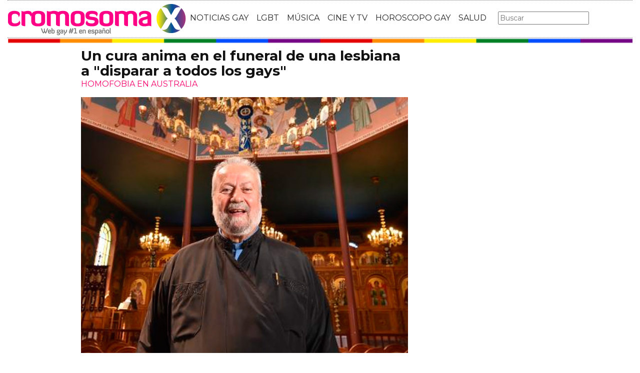

--- FILE ---
content_type: text/html; charset=utf-8
request_url: https://www.cromosomax.com/un-cura-anima-en-el-funeral-de-una-lesbiana-a-disparar-a-todos-los-gays
body_size: 10501
content:

<!DOCTYPE html>
<html lang="es">
    <head>
        <link rel="icon" type="image/png" href="/static/img/favicon_cromosoma.ico">
        <meta charset="utf-8">
        <title>Un cura anima en el funeral de una lesbiana a &quot;disparar a todos los gays&quot; | CromosomaX</title>
        <meta name="geo.region" content="">
        <meta name="theme-color" content="#ff006c">
        <meta name="robots" content="max-image-preview:large">

        
        <meta name="google-signin-client_id" content="9700954586-k6onrqu2i72uqccr560pdn96euc502vf.apps.googleusercontent.com">
        <script src="https://apis.google.com/js/platform.js?onload=renderButton" async defer></script>
        <script src="https://accounts.google.com/gsi/client" async defer></script>
        

        
        <link href='https://fonts.googleapis.com/css?family=Montserrat:400,700' rel='stylesheet' type='text/css'>
        <link rel="stylesheet" href="https://maxcdn.bootstrapcdn.com/bootstrap/3.3.5/css/bootstrap.min.css" integrity="sha512-dTfge/zgoMYpP7QbHy4gWMEGsbsdZeCXz7irItjcC3sPUFtf0kuFbDz/ixG7ArTxmDjLXDmezHubeNikyKGVyQ==" crossorigin="anonymous">
        <link rel="stylesheet" type="text/css" href="/static/css/base.css?v=5.8.6">
        <meta content="width=device-width, minimum-scale=1, maximum-scale=1" name="viewport">
        <meta name="format-detection" content="telephone=no">
        
        
        
        
        
    <link rel="stylesheet" type="text/css" href="/static/css/news.css?v=5.8.6">
    <link rel="stylesheet" type="text/css" href="/static/css/lateral_news.css?v=5.8.6">
    <meta name="Description" content="Noticia:  👨❤️👨  Un cura anima en el funeral de una lesbiana a &quot;disparar a todos los gays&quot; . 
ABOMINABLE: un cura dice en el FUNERAL de una mujer lesbiana que hay que &quot;DISPARAR A TODOS LOS GAYS&quot;.
La homofobia de la iglesia vuelve a la carga una vez m&amp;...">
    <meta name="Keywords" content="Un cura anima en el funeral de una lesbiana a &quot;disparar a todos los gays&quot;">
    <meta property="og:site_name" content="CromosomaX">
    <meta property="og:title" content="Un cura anima en el funeral de una lesbiana a &quot;disparar a todos los gays&quot;">
    <meta property="og:type" content="article">
    <meta property="og:image" content="https://www.cromosomax.com/pics/2017/09/cura-disparar-gay.jpg">
    <meta property="og:url" content="https://www.cromosomax.com/un-cura-anima-en-el-funeral-de-una-lesbiana-a-disparar-a-todos-los-gays">
    <meta property="twitter:image" content="https://www.cromosomax.com/pics/2017/09/cura-disparar-gay.jpg">
    
       
       
          <link rel="next" href="/un-cura-anima-en-el-funeral-de-una-lesbiana-a-disparar-a-todos-los-gays?p=2">
       
    
    <link rel="canonical" href="https://www.cromosomax.com/un-cura-anima-en-el-funeral-de-una-lesbiana-a-disparar-a-todos-los-gays">
    
    <meta name="robots" content="index,follow">
    
    


        <meta name="p:domain_verify" content="bdcc8e5073b0c2c61c25a8e29523d30b"/>

        <!-- Facebook Pixel Code -->
        <script>
          !function(f,b,e,v,n,t,s)
          {if(f.fbq)return;n=f.fbq=function(){n.callMethod?
          n.callMethod.apply(n,arguments):n.queue.push(arguments)};
          if(!f._fbq)f._fbq=n;n.push=n;n.loaded=!0;n.version='2.0';
          n.queue=[];t=b.createElement(e);t.async=!0;
          t.src=v;s=b.getElementsByTagName(e)[0];
          s.parentNode.insertBefore(t,s)}(window, document,'script',
          'https://connect.facebook.net/en_US/fbevents.js');
          fbq('init', '773096890031823');
          fbq('track', 'PageView');
        </script>
        <!-- End Facebook Pixel Code -->

        <script>
            (function(i,s,o,g,r,a,m){i['GoogleAnalyticsObject']=r;i[r]=i[r]||function(){
            (i[r].q=i[r].q||[]).push(arguments)},i[r].l=1*new Date();a=s.createElement(o),
            m=s.getElementsByTagName(o)[0];a.async=1;a.src=g;m.parentNode.insertBefore(a,m)
            })(window,document,'script','//www.google-analytics.com/analytics.js','ga');
            ga('create', 'UA-18697816-2', 'auto');
            ga('require', 'displayfeatures');
            ga('send', 'pageview');
        </script>

        <link rel="manifest" href="/static/manifest.json">
        <script src="https://ajax.googleapis.com/ajax/libs/jquery/3.2.1/jquery.min.js"></script>
        <script src="/static/js/adserver.js?v=5.8.6"></script>

    <meta name="facebook-domain-verification" content="ho246408s4cnufkdgcpbn5szj473ff" />

    <script async src="https://pagead2.googlesyndication.com/pagead/js/adsbygoogle.js?client=ca-pub-4470182540755683" crossorigin="anonymous"></script>

<script type="text/javascript" src="https://cache.consentframework.com/js/pa/39376/c/mcZeD/stub"></script>
<script type="text/javascript" src="https://choices.consentframework.com/js/pa/39376/c/mcZeD/cmp" async></script>

    </head>
    <body>
    <noscript><img height="1" width="1" style="display:none" src="https://www.facebook.com/tr?id=773096890031823&ev=PageView&noscript=1" alt="fb px"></noscript>
    
    <div id="Skin-Antevenio">
      
      <div class="container-fluid">
      
        <div id="general">
          <div id="header">
            
            
            <div id="header_ads_top" >
             
            </div>
            
            
            <nav class="navbar navbar-default">
              <div class="container-fluid">
                <div class="logobrand">
                  <a class="navbar-brand" href="/">
                    <img loading="lazy"  class="imglogo" src="/static/img/cromosomax_logo.png" alt="Web Gay" title="Web Gay">
                    
                  </a>
                </div>
                <div class="navbar-header">
                  <button type="button" class="navbar-toggle collapsed" data-toggle="collapse" data-target="#bs-example-navbar-collapse-1" aria-expanded="false">
                    <span class="sr-only">Toggle navigation</span>
                    <span class="icon-bar"></span>
                    <span class="icon-bar"></span>
                    <span class="icon-bar"></span>
                  </button>
                </div>
                <div class="collapse navbar-collapse" id="bs-example-navbar-collapse-1">
                  <ul class="nav navbar-nav">
                    <li>
                      <a href="/category/ultimas-noticias-gay" title="Noticias Gay">NOTICIAS GAY</a>
                    </li>
                    <li>
                      <a href="/category/lgbt" title="LGBT">LGBT</a>
                    </li>
                    <li>
                      <a href="/category/musica" title="Música GAY">MÚSICA</a>
                    </li>
                    <li>
                      <a href="/category/cine-y-tv" title="Cine y TV GAY">CINE Y TV</a>
                    </li>
                    <li>
                      <a href="/category/horoscopo-gay" title="Horoscopo Gay">HOROSCOPO GAY</a>
                    </li>
                    <li>
                      <a href="/category/salud" title="Salud lgbt">SALUD</a>
                    
                    </li>
                  </ul>
                  <form class="navbar-form navbar-left" action="/" method="post"><input type='hidden' name='csrfmiddlewaretoken' value='QCQzWGbTuBx3AZ4jUCG35yPrrcP51LlLPT9am9TLSoQzGMLoN7dZNCMnKEtifhSX' />
                    <input type="text" name="searchbox" class="search-query span2" placeholder="Buscar" maxlength="100" required id="id_searchbox" />
                  </form>
                </div>
              </div>
              
            </nav>
            
          </div>
          <img loading="lazy" src="/static/img/barra_gay.png" class="barra_cab" title="barra head" alt="barra head">
          
          <div id="content" >
            
    
        
    

    <div id="header_medium" >
        
    </div>

        
            <div class="row">
              <div class="col-sm-12 col-md-offset-1 col-md-10 left">
                <div class="row pgnext"> 
                  <div class="col-sm-12 col-md-8">
                  
    
    <article class="news" data-url="/un-cura-anima-en-el-funeral-de-una-lesbiana-a-disparar-a-todos-los-gays">
        <div class="news_head" id="37128">
            <div class="title_news"><h1>Un cura anima en el funeral de una lesbiana a "disparar a todos los gays"</h1></div>
            <div class="subtitle_news">HOMOFOBIA EN AUSTRALIA</div>
        </div>
        
            <div class="description"><p><strong><img loading="lazy" src="https://www.cromosomax.com/pics/2017/09/cura-disparar-gay.jpg" alt="" width="640" height="500" /></strong></p>
<p><strong>ABOMINABLE: un cura dice en el FUNERAL de una mujer lesbiana que hay que "DISPARAR A TODOS LOS GAYS"</strong>.</p>
<p>La <a href="/tag/homofobia" title="homofobia">homofobia</a> de la iglesia vuelve a la carga una vez m&aacute;s y en esta ocasi&oacute;n nos vamos a Australia, un pa&iacute;s en el que ha salido a relucir la intolerancia de los retr&oacute;grados cuando est&aacute;n debatiendo si aprobar o no la ley del <a href="/tag/matrimonio-igualitario" title="matrimonio igualitario">matrimonio igualitario</a>. Pero esto que ha ocurrido nos parece inhumano:<strong>&nbsp;un cura anima en el funeral de una lesbiana a "disparar a todos los gays".</strong></p><p>
                <div id="block_over_text_news">
                  
                </div>
                <blockquote class="related_links_into"> 
                  
                  <a href="/un-videojuego-anima-a-disparar-durante-un-desfile-del-orgullo" title="un-videojuego-anima-a-disparar-durante-un-desfile-del-orgullo"><h2>Un videojuego anima a disparar durante un desfile del Orgullo</h2></a> 
                  
                  <a href="/un-cura-anima-a-rezar-para-que-el-principe-jorge-de-inglaterra-sea-gay" title="un-cura-anima-a-rezar-para-que-el-principe-jorge-de-inglaterra-sea-gay"><h2>Un cura anima a rezar para que el príncipe Jorge de Inglaterra sea gay</h2></a> 
                  
                </blockquote></p>
<p>&nbsp;</p>
<p><strong>Curas y hombres <a href="/tag/desnudos" title="desnudos">desnudos</a> en un calendario ortodoxo</strong></p>
<p><strong>Nuevas fotos del calendario de los curas ortodoxos desnudos</strong></p>
<p>&nbsp;</p>
<p>Una mujer <a href="/tag/lesbiana" title="lesbiana">lesbiana</a> en Australia se suicid&oacute; por los problemas que sufr&iacute;a a la hora de aceptar su orientaci&oacute;n sexual. Durante el funeral de esta mujer, al sacerdote ortodoxo que oficiaba la ceremonia no se le ocurri&oacute; nada mejor que hablar de votar no en el refer&eacute;ndum para la aprobaci&oacute;n del matrimonio igualitario. El cura gritaba que el <a href="/tag/matrimonio-gay" title="matrimonio gay">matrimonio gay</a> es una blasfemia, para sorpresa de todos los asistentes, entre los que hab&iacute;a numerosas personas del colectivo LGBT.</p>
<p>Uno de ellos se enfrent&oacute; al cura y le dijo que &eacute;l iba a votar s&iacute; al matrimonio igualitario, tras lo cual abandon&oacute; la iglesia. Todos los dem&aacute;s asistentes siguieron su ejemplo y el cura les despidi&oacute; gritando "deber&iacute;an disparar a todos los gays". Imag&iacute;nate c&oacute;mo estar&iacute;a la familia de una mujer lesbiana que se ha suicidado en un funeral escuchando estas barbaridades.</p>
<p>&nbsp;</p>

<p>&nbsp;</p></div>
        
    </article>


    <div id="comments">



      <div id="send_comment" style="border: solid 1px #888;padding: 50px;margin: 50px auto;">
        <form id="envio_comentario">
	  <input type='hidden' name='csrfmiddlewaretoken' value='QCQzWGbTuBx3AZ4jUCG35yPrrcP51LlLPT9am9TLSoQzGMLoN7dZNCMnKEtifhSX' />
          <p style="font-size: 16px;font-weight: bold;">¿Y tú que opinas?</p>
          <textarea id="comment" name="comment" required="required" style="width:100%;border: solid 1px #666;height: 200px;margin-bottom: 10px;"></textarea>
          <p style="font-size: 16px;font-weight: bold;">Nombre:</p>
          <input id="name" name="name" type="text" value="" maxlength="245"  style="width:100%;border: solid 1px #666;padding: 10px;margin-bottom: 20px;" required="required">
          <input type='hidden' name='post_id' value='37128' />
          <div id="recaptcha1" ></div>
          <button class="btn btn-primary" id="publicar_comentario" type="submit" value="Publicar Comentario" style="padding: 10px 40px;font-size: 18px;font-weight: bold;">Publicar Comentario</button>
        </form>
      </div>

    </div>

    <div class="categories" style="border: solid 1px #888;padding: 50px;margin: 50px auto;">
      <p style="font-size:16px;font-weight:bold;">Categorías:</p> 
      <ul>
        <li><a href="/category/lgbt" title="LGBT" class="oscuro">LGBT</a></li><li><a href="/category/noticias-gay" title="Noticias gay" class="oscuro">Noticias gay</a></li>
      </ul>
    </div>

    <div class="share">
      <span>Comparte</span>
      <a href="https://www.facebook.com/sharer/sharer.php?display=popup&amp;u=https://www.cromosomax.com/un-cura-anima-en-el-funeral-de-una-lesbiana-a-disparar-a-todos-los-gays" target="_blank" rel="noopener" class="social social--facebook">
        <img loading="lazy" src="/static/img/facebook-share.png" alt="Compartir en Facebook" title="Compartir en Facebook">
      </a>
      <a href="https://twitter.com/intent/tweet?original_referer=https://www.cromosomax.com/un-cura-anima-en-el-funeral-de-una-lesbiana-a-disparar-a-todos-los-gays" target="_blank" rel="noopener" class="social social--twitter">
        <img loading="lazy" src="/static/img/twitter-share.png" alt="Compartir en Twitter" title="Compartir en Twitter">
      </a>
      <a href="whatsapp://send?text=https://www.cromosomax.com/un-cura-anima-en-el-funeral-de-una-lesbiana-a-disparar-a-todos-los-gays" target="_blank" rel="noopener" class="social social--whatsapp">
        <img loading="lazy" src="/static/img/whatsapp-share.png" alt="Compartir en WhatsApp" title="Compartir en WhatsApp">
      </a>
      <a href="mailto:?subject=Mira esta noticia de CromosomaX.com&amp;body=https://www.cromosomax.com/un-cura-anima-en-el-funeral-de-una-lesbiana-a-disparar-a-todos-los-gays" target="_blank" rel="noopener" class="social social--mail">
        <img loading="lazy" src="/static/img/mail-share.png" alt="Compartir por email" title="Compartir por email">
      </a>
    </div>

    
 
    
        
            <div class="review_info">
                <div class="rating-box">
                    <p class="review_p"><span class="number-rating" content="4.33">¿Te gusta? ¡Puntúalo! </span></p>
                    <div class="stars-base">
                        <div class="stars-ini">
                            <div class="stars-fin" style="width:130px">
                            
                                <a class="stars-fin-5 start-hover" data-stars="5" rel="nofollow" title="5 / 5"></a>
                                <a class="stars-fin-4 start-hover" data-stars="4" rel="nofollow" title="4 / 5"></a>
                                <a class="stars-fin-3 start-hover" data-stars="3" rel="nofollow" title="3 / 5"></a>
                                <a class="stars-fin-2 start-hover" data-stars="2" rel="nofollow" title="2 / 5"></a>
                                <a class="stars-fin-1 start-hover" data-stars="1" rel="nofollow" title="1 / 5"></a>
                            
                            </div>
                        </div>
                    </div>
                    <p class="review_p2"><span class="number-count">6</span> votos</p>
                </div>
            </div>
            <div class="clearfix"></div>
            
        
        
        <div class="gallery">
            
                <b>Curas ortodoxos desnudos en el calendario 2017</b>
                
                    <div>
                        <div class="gallery_image_container">
                            <img loading="lazy" title="Curas ortodoxos desnudos en el calendario 2017" alt="Curas ortodoxos desnudos en el calendario 2017" src="/gallery/2016/octubre/orthodox-church-2-1475241872-683x1024.jpeg" width="100%">
                            
                            <span class="imagen_next" onclick="location.href='/un-cura-anima-en-el-funeral-de-una-lesbiana-a-disparar-a-todos-los-gays?p=2'"></span><div class="paginator-link right-page-link" onclick="location.href='/un-cura-anima-en-el-funeral-de-una-lesbiana-a-disparar-a-todos-los-gays?p=2'">⟩</div>
                        </div>
                        
                            <div class="description">Curas ortodoxos desnudos en el calendario 2017</div>
                        
                    </div>
                
            
        </div>
        <div class="gallery_counter">Imagen 1 de <span>8</span></div>
    
    
    
    <div class="share-block mobile">
      <form id="envio_newsletter_mobile">
        <input type='hidden' name='csrfmiddlewaretoken' value='QCQzWGbTuBx3AZ4jUCG35yPrrcP51LlLPT9am9TLSoQzGMLoN7dZNCMnKEtifhSX' />
        <p class="info_subcribete">Suscribete a nuestra newsletter:</p>
        <div class="row">
          <div class="col-sm-12">
            <div class="input-group">
              <input type="email" name="email_newsletter_mobile" placeholder="Introduce tu email" class="form-control" required id="id_email_newsletter_mobile" /><span class="input-group-btn"><button class="btn btn-primary" id="button-nl-mobile" type="submit" value="Suscribete">Suscribete</button></span>
            </div>
          </div>
        </div>
        <p class="info_terminos"><input type="checkbox" name="confirm_laws_mobile" required id="id_confirm_laws_mobile" /> Acepto los <a href="https://www.trendingttopics.com/avisolegal" rel="nofollow" title="privacidad" target="_blank">terminos y condiciones</a> y la <a href="https://www.trendingttopics.com/avisolegal" rel="nofollow" title="privacidad" target="_blank">política de privacidad</a>.</p>
      </form>
    </div>


    <div id="undergallery_news">
    
    </div>

    

    <b>Noticias relacionadas</b>

    <div class="row">
      <div class="col-xs-12 col-md-12">
	
        
      </div>
    </div>
    <div class="row">
    
        
        
            <div class="col-xs-12 col-sm-6 col-md-6 relateds">
                <div class="row">
                    <div class="col-sm-5 col-xs-5 col-md-5">
                      <div class="baim" onclick="location.href='/un-videojuego-anima-a-disparar-durante-un-desfile-del-orgullo'" style="height:111px;background-size:cover;background-image:url(/pics/2021/09/un-candidato-politico-de-derechas-creo-un-juego-que-utiliza-los-desfiles-del-orgullo-como-practicas-de-tiro.jpg);">
		        
                      </div>
                    </div>
                    <div class="text_related col-sm-7 col-xs-7 col-md-7">
                         <div class="title_related"><a title="Un videojuego anima a disparar durante un desfile del Orgullo" href="/un-videojuego-anima-a-disparar-durante-un-desfile-del-orgullo">Un videojuego anima a disparar durante un desfile del Orgullo</a></div>
                         <div class="date_right">16 Septiembre</div>
                    </div>
                </div>
            </div>
        
    
        
            <div class="col-xs-12 col-sm-6 col-md-6 relateds">
                <div class="row">
                    <div class="col-sm-5 col-xs-5 col-md-5">
                      <div class="baim" onclick="location.href=''" style="height:111px;background-size:cover;background-image:url();">
	 	        
                      </div>
                    </div>
                    <div class="text_related col-sm-7 col-xs-7 col-md-7">
                        <div class="title_related"><a rel="nofollow" title="" href=""></a></div>
                        <div class="date_right"></div>
                    </div>
                </div>
            </div>
        
        
    
        
        
            <div class="col-xs-12 col-sm-6 col-md-6 relateds">
                <div class="row">
                    <div class="col-sm-5 col-xs-5 col-md-5">
                      <div class="baim" onclick="location.href='/un-abogado-de-california-quiere-proponer-una-ley-para-disparar-a-los-gays'" style="height:111px;background-size:cover;background-image:url(/pics/2015/03/disparar_a_gays.jpg);">
		        
                      </div>
                    </div>
                    <div class="text_related col-sm-7 col-xs-7 col-md-7">
                         <div class="title_related"><a title="Un abogado de California quiere proponer una ley para disparar a los gays" href="/un-abogado-de-california-quiere-proponer-una-ley-para-disparar-a-los-gays">Un abogado de California quiere proponer una ley para disparar a los gays</a></div>
                         <div class="date_right">27 Marzo</div>
                    </div>
                </div>
            </div>
        
    
        
        
            <div class="col-xs-12 col-sm-6 col-md-6 relateds">
                <div class="row">
                    <div class="col-sm-5 col-xs-5 col-md-5">
                      <div class="baim" onclick="location.href='/los-padres-de-brianna-ghey-piden-que-todos-vayan-vestidos-de-color-rosa-a-su-funeral'" style="height:111px;background-size:cover;background-image:url(/pics/2023/03/brianna-ghey-el-funeral-de-la-nina-trans-se-celebrara-con-la-familia-pidiendo-a-los-dolientes-que-vistan-de-rosa.jpg);">
		        
                      </div>
                    </div>
                    <div class="text_related col-sm-7 col-xs-7 col-md-7">
                         <div class="title_related"><a title="Los padres de Brianna Ghey piden que todos vayan vestidos de color rosa a su funeral" href="/los-padres-de-brianna-ghey-piden-que-todos-vayan-vestidos-de-color-rosa-a-su-funeral">Los padres de Brianna Ghey piden que todos vayan vestidos de color rosa a su funeral</a></div>
                         <div class="date_right">16 Marzo</div>
                    </div>
                </div>
            </div>
        
    
    </div>
      
        <div id="news_tags" class="row">
      <div class="col-md-4 col-xs-12"><a href="/tag/todos-lo-saben" title="Todos lo saben" class="oscuro">Todos lo saben</a></div><div class="col-md-4 col-xs-12"><a href="/tag/gay-cura" title="Gay cura" class="oscuro">Gay cura</a></div><div class="col-md-4 col-xs-12"><a href="/tag/cura-vih" title="Cura vih" class="oscuro">Cura vih</a></div><div class="col-md-4 col-xs-12"><a href="/tag/cura-gay" title="Cura gay" class="oscuro">Cura gay</a></div><div class="col-md-4 col-xs-12"><a href="/tag/cura" title="Cura" class="oscuro">Cura</a></div><div class="col-md-4 col-xs-12"><a href="/tag/pan-del-cura" title="Pan del cura" class="oscuro">Pan del cura</a></div>
        </div>
      
      <div id="espacio" style="text-align: center;margin-bottom:100px;"><img loading="lazy" src="/static/img/cxflecha.gif" width="100%"></div>
    <script>
      $.fn.isInViewport = function() {
          var elementTop = $(this).offset().top;
          var elementBottom = elementTop + $(this).outerHeight();
      
          var viewportTop = $(window).scrollTop();
          var viewportBottom = viewportTop + $(window).height();
      
          return elementBottom > viewportTop && elementTop < viewportBottom;
      }; 
      $(window).on('resize scroll', function() {
        if ($('#37128').isInViewport() && window.location.pathname != "/un-cura-anima-en-el-funeral-de-una-lesbiana-a-disparar-a-todos-los-gays")  {
         window.location.href = '/104752-sabrina-carpenter-deslumbra-en-los-vmas-2025-con-un-poderoso-mensaje-a-favor-de-los-derechos-trans';
        }
      });
    </script>
    <div id="header_ads_bottom-37128">
      
    </div>
    


                  </div>
                  <div class="col-sm-12 col-md-4">
                    <div class="sigueme">
                      
		              <div id="publi_lateral">
                        
                      </div>
                    </div>
                  </div>
                </div>
              </div>
            </div>


        
        
    

<div id="modal_popup" class="modal popup" tabindex="-1" role="dialog" aria-label="modal_popupLabel" aria-hidden="true">
  <div class="modal-dialog modal-lg modal_popup">
    <div class="modal-content">
      <div class="modal-body" style="background-color: #F7F1F1;padding: 0;">
        <form id="envio_newsletter"><input type='hidden' name='csrfmiddlewaretoken' value='QCQzWGbTuBx3AZ4jUCG35yPrrcP51LlLPT9am9TLSoQzGMLoN7dZNCMnKEtifhSX' />
          <div class="row">
            <div class="col-md-12 col-xs-12">
              <picture>
                <img  alt="Noticias LGBTIQ+" src="/static/img/news.png" style="width: 100%;">
              </picture>
            </div>
            <div class="col-xs-12 col-md-offset-2 col-md-8" style="margin-top:14px;text-align:left;padding: 25px;">
              <p style="font-size: 22px;font-weight: bold;text-align: center;">¿Quieres enterarte de las mejores noticias LGBTIQ+?</p>
              <input type="email" name="email_newsletter" placeholder="Introduce tu email" class="form-control" required id="id_email_newsletter" />
              <p class="info_terminos"><input type="checkbox" name="confirm_laws" required id="id_confirm_laws" /> Acepto los <a href="https://www.trendingttopics.com/avisolegal" rel="nofollow" title="privacidad" target="_blank">terminos y condiciones</a> y la <a href="https://www.trendingttopics.com/avisolegal" rel="nofollow" title="privacidad" target="_blank">política de privacidad</a>.</p>
              <button class="btn btn-primary" id="button-nl" type="submit" value="Suscribete" style="padding: 10px 40px;font-size: 18px;font-weight: bold;">SI QUIERO</button>
              <button aria-label="Close" data-dismiss="modal" class="si_no btn btn-default" type="button" style="margin-top: 15px;">No me interesa</button>
              <div class="message"></div>
            </div>
          </div>
        </form>
      </div>
    </div>
  </div>
</div>




          </div>
          
<div class="scrpt">
  
  <script>
    $(document).ready(function() {
       var win = $(window);
       var flag = true;
       $(window).scroll(function(){
       //if ($(document).height() - win.height() == win.scrollTop() && flag){
       if (flag && $('#footer').isInViewport()) {
           flag = false;
           $('.loader').show();
           if ($(window).width() > 991){
               $('.sigueme').remove();
               $('#header_ads_bottom-37128').remove();
               $('#Anteread').remove();
           }
           $.ajax({
               url: '/104752-sabrina-carpenter-deslumbra-en-los-vmas-2025-con-un-poderoso-mensaje-a-favor-de-los-derechos-trans',
               dataType: 'html',
               success: function(response) {
                 window.location.href = '/104752-sabrina-carpenter-deslumbra-en-los-vmas-2025-con-un-poderoso-mensaje-a-favor-de-los-derechos-trans';
               }
           });
        }
      });
    });
    $.each($('.adserver-37128'), function(index, offer) {
      registerPrint(offer);
    }); 
  </script>
</div>

          
          <footer id="footer">
            <a title="Publicidad" rel="nofollow" href="https://www.trendingttopics.com/publicidad">PUBLICIDAD</a>&nbsp;&nbsp;&nbsp;&nbsp;
            <a title="Colabora" rel="nofollow" href="https://www.trendingttopics.com/colabora">COLABORA</a>&nbsp;&nbsp;&nbsp;&nbsp;
            <a title="Aviso legal" rel="nofollow" href="https://www.trendingttopics.com/avisolegal">AVISO LEGAL</a>&nbsp;&nbsp;&nbsp;&nbsp;
            <a title="Contacto" rel="nofollow" href="https://www.cromosomax.com/564-contacto">CONTACTO</a>&nbsp;&nbsp;&nbsp;&nbsp;
            Copyright 2026 CromosomaX <img loading="lazy" style="float:right;margin-top:-11px" height="35" width="201" title="Trending Topics" alt="Trending Topics" src="https://www.trendingttopics.com/static/img/logoTT35.png">

            <!-- Quantcast Tag -->
            <script>
            var _qevents = _qevents || [];
            (function() {
            var elem = document.createElement('script');
            elem.src = (document.location.protocol == "https:" ? "https://secure" : "http://edge") + ".quantserve.com/quant.js";
            elem.async = true;
            elem.type = "text/javascript";
            var scpt = document.getElementsByTagName('script')[0];
            scpt.parentNode.insertBefore(elem, scpt);
            })();
            _qevents.push({
            qacct:"p-h3D9ak5wg5Mwr"
            });
            </script>
            
            <noscript>
            <div style="display:none;">
              <img loading="lazy" src="//pixel.quantserve.com/pixel/p-h3D9ak5wg5Mwr.gif" height="1" width="1" alt="Quantcast"/>
            </div>
            </noscript>
            <!-- End Quantcast tag -->

            

          </footer>
        </div>
      </div>
    </div>

      <script src="https://www.gstatic.com/firebasejs/4.9.1/firebase.js"></script>
      <script>
        // Initialize Firebase
        var config = {
          apiKey: "AIzaSyDXUGUR0KKE-fDEBLrvaTsIZskdQY5ZwwQ",
          authDomain: "cromosomax-52471.firebaseapp.com",
          databaseURL: "https://cromosomax-52471.firebaseio.com",
          projectId: "cromosomax-52471",
          storageBucket: "cromosomax-52471.appspot.com",
          messagingSenderId: "889082167641"
        };

        firebase.initializeApp(config);
      </script>
      <script src="https://www.gstatic.com/firebasejs/4.9.1/firebase-messaging.js"></script>

      <script src="https://maxcdn.bootstrapcdn.com/bootstrap/3.3.5/js/bootstrap.min.js" integrity="sha512-K1qjQ+NcF2TYO/eI3M6v8EiNYZfA95pQumfvcVrTHtwQVDG+aHRqLi/ETn2uB+1JqwYqVG3LIvdm9lj6imS/pQ==" crossorigin="anonymous"></script>
      <script src="/static/js/base.js?v=5.8.6"></script>

      <script>reqPermissionNouser();</script>


      <script src="/static/js/base_lateral.js?v=5.8.6"></script>
      
    <script type="application/ld+json">
       {
         "@context": "https://schema.org",
         "@type": "Article",
         "mainEntityOfPage": {
           "@type": "WebPage",
           "@id": "https://www.cromosomax.com/un-cura-anima-en-el-funeral-de-una-lesbiana-a-disparar-a-todos-los-gays"
         },
         
         "image":{
             "@type": "ImageObject",
             "url": "https://www.cromosomax.com/pics/2017/09/cura-disparar-gay.jpg",
             "height": 500,
             "width": 640,
             "caption": "Un cura anima en el funeral de una lesbiana a &quot;disparar a todos los gays&quot;"
         },
          
         "headline": "Un cura anima en el funeral de una lesbiana a &quot;disparar a todos los gays&quot;",
         "url": "https://www.cromosomax.com/un-cura-anima-en-el-funeral-de-una-lesbiana-a-disparar-a-todos-los-gays",
         "inLanguage": "es",
         "thumbnailUrl":"https:/www.cromosomax.com/vs/pics/2017/09/cura-disparar-gay_left_old.jpg",
         "datePublished": "2017-09-11T18:31:39",
         "dateModified": "2023-01-13T07:53:58",
         "author": {
           "@type": "Person",
           "name": "Alfredo Kerwin"
         },
          "publisher": {
           "@type": "Organization",
           "name": "CromosomaX",
           "logo": {
             "@type": "ImageObject",
             "url": "https://www.cromosomax.com/static/img/cromosomax_logo_microdata.png",
             "width": 325,
             "height": 60
           }
         },
         "description": "
ABOMINABLE: un cura dice en el FUNERAL de una mujer lesbiana que hay que &quot;DISPARAR A TODOS LOS GAYS&quot;.
La homofobia de la iglesia vuelve a la carga una vez m&amp;aacute;s y en esta ocasi&amp;oacute;n nos vamos a Australia, un pa&amp;iacute;s en el que ha salido a relucir la intolerancia de los retr&amp;oacute;grados cuando est&amp;aacute;n debatiendo si aprobar o no la ley del matrimonio igualitario. Pero esto que ha ocurrido nos parece inhumano:&amp;nbsp;un cura anima en el funeral de una lesbiana a &quot;disparar a todos los gays&quot;.
&amp;nbsp;
Curas y hombres desnudos en un calendario ortodoxo
Nuevas fotos del calendario de los curas ortodoxos desnudos
&amp;nbsp;
Una mujer lesbiana en Australia se suicid&amp;oacute; por los problemas que sufr&amp;iacute;a a la hora de aceptar su orientaci&amp;oacute;n sexual. Durante el funeral de esta mujer, al sacerdote ortodoxo que oficiaba la ceremonia no se le ocurri&amp;oacute; nada mejor que hablar de votar no en el refer&amp;eacute;ndum para la aprobaci&amp;oacute;n del matrimonio igualitario. El cura gritaba que el matrimonio gay es una blasfemia, para sorpresa de todos los asistentes, entre los que hab&amp;iacute;a numerosas personas del colectivo LGBT.
Uno de ellos se enfrent&amp;oacute; al cura y le dijo que &amp;eacute;l iba a votar s&amp;iacute; al matrimonio igualitario, tras lo cual abandon&amp;oacute; la iglesia. Todos los dem&amp;aacute;s asistentes siguieron su ejemplo y el cura les despidi&amp;oacute; gritando &quot;deber&amp;iacute;an disparar a todos los gays&quot;. Imag&amp;iacute;nate c&amp;oacute;mo estar&amp;iacute;a la familia de una mujer lesbiana que se ha suicidado en un funeral escuchando estas barbaridades.
&amp;nbsp;

&amp;nbsp;",
         
         "articleSection":["LGBT","Noticias gay"],
	 
         "pageStart":"1",
	 "pageEnd":"8",
         "sameAs": [
             "https://www.facebook.com/cromosomaxcom/",
             "https://twitter.com/CromosomaX",
             "https://www.instagram.com/cromosomaxcom/",
             "https://www.youtube.com/user/GayCromosomaX"
         ]
       }
    </script>
    <script>
        function resize_native(vari){
          if ($(window).width() < 992){
            $(vari).attr('height',$(vari).width() * 8 * 0.85) 
          }else{
            $(vari).attr('height',$(vari).width() * 0.90)     
          }
        }
    </script>
    
    <script src="/static/js/news.js?v=5.8.6"></script>
    <script>
      var recaptcha1;
      var myCallBack = function() {
        recaptcha1 = grecaptcha.render('recaptcha1', {'sitekey' : '6Lfql_EaAAAAAO0ALWqwnaUlWomfIYinyG0d5UOf'});
      };
    </script>

    <script src='https://www.google.com/recaptcha/api.js?hl=es&onload=myCallBack&render=explicit' async defer></script>


      <script src="/static/js/newsletter.js?v=5.8.6"></script>
      
      
      <div id="g_id_onload"
        data-client_id="9700954586-k6onrqu2i72uqccr560pdn96euc502vf.apps.googleusercontent.com"
        data-context="signin"
        data-login_uri="https://www.cromosomax.com/register_google/"
        data-ux-mode="popup"
        data-auto_prompt="true">
      </div>
      
      
      



    </body>
</html>


--- FILE ---
content_type: text/html; charset=utf-8
request_url: https://www.google.com/recaptcha/api2/anchor?ar=1&k=6Lfql_EaAAAAAO0ALWqwnaUlWomfIYinyG0d5UOf&co=aHR0cHM6Ly93d3cuY3JvbW9zb21heC5jb206NDQz&hl=es&v=PoyoqOPhxBO7pBk68S4YbpHZ&size=normal&anchor-ms=20000&execute-ms=30000&cb=ewukj99t1kmq
body_size: 49480
content:
<!DOCTYPE HTML><html dir="ltr" lang="es"><head><meta http-equiv="Content-Type" content="text/html; charset=UTF-8">
<meta http-equiv="X-UA-Compatible" content="IE=edge">
<title>reCAPTCHA</title>
<style type="text/css">
/* cyrillic-ext */
@font-face {
  font-family: 'Roboto';
  font-style: normal;
  font-weight: 400;
  font-stretch: 100%;
  src: url(//fonts.gstatic.com/s/roboto/v48/KFO7CnqEu92Fr1ME7kSn66aGLdTylUAMa3GUBHMdazTgWw.woff2) format('woff2');
  unicode-range: U+0460-052F, U+1C80-1C8A, U+20B4, U+2DE0-2DFF, U+A640-A69F, U+FE2E-FE2F;
}
/* cyrillic */
@font-face {
  font-family: 'Roboto';
  font-style: normal;
  font-weight: 400;
  font-stretch: 100%;
  src: url(//fonts.gstatic.com/s/roboto/v48/KFO7CnqEu92Fr1ME7kSn66aGLdTylUAMa3iUBHMdazTgWw.woff2) format('woff2');
  unicode-range: U+0301, U+0400-045F, U+0490-0491, U+04B0-04B1, U+2116;
}
/* greek-ext */
@font-face {
  font-family: 'Roboto';
  font-style: normal;
  font-weight: 400;
  font-stretch: 100%;
  src: url(//fonts.gstatic.com/s/roboto/v48/KFO7CnqEu92Fr1ME7kSn66aGLdTylUAMa3CUBHMdazTgWw.woff2) format('woff2');
  unicode-range: U+1F00-1FFF;
}
/* greek */
@font-face {
  font-family: 'Roboto';
  font-style: normal;
  font-weight: 400;
  font-stretch: 100%;
  src: url(//fonts.gstatic.com/s/roboto/v48/KFO7CnqEu92Fr1ME7kSn66aGLdTylUAMa3-UBHMdazTgWw.woff2) format('woff2');
  unicode-range: U+0370-0377, U+037A-037F, U+0384-038A, U+038C, U+038E-03A1, U+03A3-03FF;
}
/* math */
@font-face {
  font-family: 'Roboto';
  font-style: normal;
  font-weight: 400;
  font-stretch: 100%;
  src: url(//fonts.gstatic.com/s/roboto/v48/KFO7CnqEu92Fr1ME7kSn66aGLdTylUAMawCUBHMdazTgWw.woff2) format('woff2');
  unicode-range: U+0302-0303, U+0305, U+0307-0308, U+0310, U+0312, U+0315, U+031A, U+0326-0327, U+032C, U+032F-0330, U+0332-0333, U+0338, U+033A, U+0346, U+034D, U+0391-03A1, U+03A3-03A9, U+03B1-03C9, U+03D1, U+03D5-03D6, U+03F0-03F1, U+03F4-03F5, U+2016-2017, U+2034-2038, U+203C, U+2040, U+2043, U+2047, U+2050, U+2057, U+205F, U+2070-2071, U+2074-208E, U+2090-209C, U+20D0-20DC, U+20E1, U+20E5-20EF, U+2100-2112, U+2114-2115, U+2117-2121, U+2123-214F, U+2190, U+2192, U+2194-21AE, U+21B0-21E5, U+21F1-21F2, U+21F4-2211, U+2213-2214, U+2216-22FF, U+2308-230B, U+2310, U+2319, U+231C-2321, U+2336-237A, U+237C, U+2395, U+239B-23B7, U+23D0, U+23DC-23E1, U+2474-2475, U+25AF, U+25B3, U+25B7, U+25BD, U+25C1, U+25CA, U+25CC, U+25FB, U+266D-266F, U+27C0-27FF, U+2900-2AFF, U+2B0E-2B11, U+2B30-2B4C, U+2BFE, U+3030, U+FF5B, U+FF5D, U+1D400-1D7FF, U+1EE00-1EEFF;
}
/* symbols */
@font-face {
  font-family: 'Roboto';
  font-style: normal;
  font-weight: 400;
  font-stretch: 100%;
  src: url(//fonts.gstatic.com/s/roboto/v48/KFO7CnqEu92Fr1ME7kSn66aGLdTylUAMaxKUBHMdazTgWw.woff2) format('woff2');
  unicode-range: U+0001-000C, U+000E-001F, U+007F-009F, U+20DD-20E0, U+20E2-20E4, U+2150-218F, U+2190, U+2192, U+2194-2199, U+21AF, U+21E6-21F0, U+21F3, U+2218-2219, U+2299, U+22C4-22C6, U+2300-243F, U+2440-244A, U+2460-24FF, U+25A0-27BF, U+2800-28FF, U+2921-2922, U+2981, U+29BF, U+29EB, U+2B00-2BFF, U+4DC0-4DFF, U+FFF9-FFFB, U+10140-1018E, U+10190-1019C, U+101A0, U+101D0-101FD, U+102E0-102FB, U+10E60-10E7E, U+1D2C0-1D2D3, U+1D2E0-1D37F, U+1F000-1F0FF, U+1F100-1F1AD, U+1F1E6-1F1FF, U+1F30D-1F30F, U+1F315, U+1F31C, U+1F31E, U+1F320-1F32C, U+1F336, U+1F378, U+1F37D, U+1F382, U+1F393-1F39F, U+1F3A7-1F3A8, U+1F3AC-1F3AF, U+1F3C2, U+1F3C4-1F3C6, U+1F3CA-1F3CE, U+1F3D4-1F3E0, U+1F3ED, U+1F3F1-1F3F3, U+1F3F5-1F3F7, U+1F408, U+1F415, U+1F41F, U+1F426, U+1F43F, U+1F441-1F442, U+1F444, U+1F446-1F449, U+1F44C-1F44E, U+1F453, U+1F46A, U+1F47D, U+1F4A3, U+1F4B0, U+1F4B3, U+1F4B9, U+1F4BB, U+1F4BF, U+1F4C8-1F4CB, U+1F4D6, U+1F4DA, U+1F4DF, U+1F4E3-1F4E6, U+1F4EA-1F4ED, U+1F4F7, U+1F4F9-1F4FB, U+1F4FD-1F4FE, U+1F503, U+1F507-1F50B, U+1F50D, U+1F512-1F513, U+1F53E-1F54A, U+1F54F-1F5FA, U+1F610, U+1F650-1F67F, U+1F687, U+1F68D, U+1F691, U+1F694, U+1F698, U+1F6AD, U+1F6B2, U+1F6B9-1F6BA, U+1F6BC, U+1F6C6-1F6CF, U+1F6D3-1F6D7, U+1F6E0-1F6EA, U+1F6F0-1F6F3, U+1F6F7-1F6FC, U+1F700-1F7FF, U+1F800-1F80B, U+1F810-1F847, U+1F850-1F859, U+1F860-1F887, U+1F890-1F8AD, U+1F8B0-1F8BB, U+1F8C0-1F8C1, U+1F900-1F90B, U+1F93B, U+1F946, U+1F984, U+1F996, U+1F9E9, U+1FA00-1FA6F, U+1FA70-1FA7C, U+1FA80-1FA89, U+1FA8F-1FAC6, U+1FACE-1FADC, U+1FADF-1FAE9, U+1FAF0-1FAF8, U+1FB00-1FBFF;
}
/* vietnamese */
@font-face {
  font-family: 'Roboto';
  font-style: normal;
  font-weight: 400;
  font-stretch: 100%;
  src: url(//fonts.gstatic.com/s/roboto/v48/KFO7CnqEu92Fr1ME7kSn66aGLdTylUAMa3OUBHMdazTgWw.woff2) format('woff2');
  unicode-range: U+0102-0103, U+0110-0111, U+0128-0129, U+0168-0169, U+01A0-01A1, U+01AF-01B0, U+0300-0301, U+0303-0304, U+0308-0309, U+0323, U+0329, U+1EA0-1EF9, U+20AB;
}
/* latin-ext */
@font-face {
  font-family: 'Roboto';
  font-style: normal;
  font-weight: 400;
  font-stretch: 100%;
  src: url(//fonts.gstatic.com/s/roboto/v48/KFO7CnqEu92Fr1ME7kSn66aGLdTylUAMa3KUBHMdazTgWw.woff2) format('woff2');
  unicode-range: U+0100-02BA, U+02BD-02C5, U+02C7-02CC, U+02CE-02D7, U+02DD-02FF, U+0304, U+0308, U+0329, U+1D00-1DBF, U+1E00-1E9F, U+1EF2-1EFF, U+2020, U+20A0-20AB, U+20AD-20C0, U+2113, U+2C60-2C7F, U+A720-A7FF;
}
/* latin */
@font-face {
  font-family: 'Roboto';
  font-style: normal;
  font-weight: 400;
  font-stretch: 100%;
  src: url(//fonts.gstatic.com/s/roboto/v48/KFO7CnqEu92Fr1ME7kSn66aGLdTylUAMa3yUBHMdazQ.woff2) format('woff2');
  unicode-range: U+0000-00FF, U+0131, U+0152-0153, U+02BB-02BC, U+02C6, U+02DA, U+02DC, U+0304, U+0308, U+0329, U+2000-206F, U+20AC, U+2122, U+2191, U+2193, U+2212, U+2215, U+FEFF, U+FFFD;
}
/* cyrillic-ext */
@font-face {
  font-family: 'Roboto';
  font-style: normal;
  font-weight: 500;
  font-stretch: 100%;
  src: url(//fonts.gstatic.com/s/roboto/v48/KFO7CnqEu92Fr1ME7kSn66aGLdTylUAMa3GUBHMdazTgWw.woff2) format('woff2');
  unicode-range: U+0460-052F, U+1C80-1C8A, U+20B4, U+2DE0-2DFF, U+A640-A69F, U+FE2E-FE2F;
}
/* cyrillic */
@font-face {
  font-family: 'Roboto';
  font-style: normal;
  font-weight: 500;
  font-stretch: 100%;
  src: url(//fonts.gstatic.com/s/roboto/v48/KFO7CnqEu92Fr1ME7kSn66aGLdTylUAMa3iUBHMdazTgWw.woff2) format('woff2');
  unicode-range: U+0301, U+0400-045F, U+0490-0491, U+04B0-04B1, U+2116;
}
/* greek-ext */
@font-face {
  font-family: 'Roboto';
  font-style: normal;
  font-weight: 500;
  font-stretch: 100%;
  src: url(//fonts.gstatic.com/s/roboto/v48/KFO7CnqEu92Fr1ME7kSn66aGLdTylUAMa3CUBHMdazTgWw.woff2) format('woff2');
  unicode-range: U+1F00-1FFF;
}
/* greek */
@font-face {
  font-family: 'Roboto';
  font-style: normal;
  font-weight: 500;
  font-stretch: 100%;
  src: url(//fonts.gstatic.com/s/roboto/v48/KFO7CnqEu92Fr1ME7kSn66aGLdTylUAMa3-UBHMdazTgWw.woff2) format('woff2');
  unicode-range: U+0370-0377, U+037A-037F, U+0384-038A, U+038C, U+038E-03A1, U+03A3-03FF;
}
/* math */
@font-face {
  font-family: 'Roboto';
  font-style: normal;
  font-weight: 500;
  font-stretch: 100%;
  src: url(//fonts.gstatic.com/s/roboto/v48/KFO7CnqEu92Fr1ME7kSn66aGLdTylUAMawCUBHMdazTgWw.woff2) format('woff2');
  unicode-range: U+0302-0303, U+0305, U+0307-0308, U+0310, U+0312, U+0315, U+031A, U+0326-0327, U+032C, U+032F-0330, U+0332-0333, U+0338, U+033A, U+0346, U+034D, U+0391-03A1, U+03A3-03A9, U+03B1-03C9, U+03D1, U+03D5-03D6, U+03F0-03F1, U+03F4-03F5, U+2016-2017, U+2034-2038, U+203C, U+2040, U+2043, U+2047, U+2050, U+2057, U+205F, U+2070-2071, U+2074-208E, U+2090-209C, U+20D0-20DC, U+20E1, U+20E5-20EF, U+2100-2112, U+2114-2115, U+2117-2121, U+2123-214F, U+2190, U+2192, U+2194-21AE, U+21B0-21E5, U+21F1-21F2, U+21F4-2211, U+2213-2214, U+2216-22FF, U+2308-230B, U+2310, U+2319, U+231C-2321, U+2336-237A, U+237C, U+2395, U+239B-23B7, U+23D0, U+23DC-23E1, U+2474-2475, U+25AF, U+25B3, U+25B7, U+25BD, U+25C1, U+25CA, U+25CC, U+25FB, U+266D-266F, U+27C0-27FF, U+2900-2AFF, U+2B0E-2B11, U+2B30-2B4C, U+2BFE, U+3030, U+FF5B, U+FF5D, U+1D400-1D7FF, U+1EE00-1EEFF;
}
/* symbols */
@font-face {
  font-family: 'Roboto';
  font-style: normal;
  font-weight: 500;
  font-stretch: 100%;
  src: url(//fonts.gstatic.com/s/roboto/v48/KFO7CnqEu92Fr1ME7kSn66aGLdTylUAMaxKUBHMdazTgWw.woff2) format('woff2');
  unicode-range: U+0001-000C, U+000E-001F, U+007F-009F, U+20DD-20E0, U+20E2-20E4, U+2150-218F, U+2190, U+2192, U+2194-2199, U+21AF, U+21E6-21F0, U+21F3, U+2218-2219, U+2299, U+22C4-22C6, U+2300-243F, U+2440-244A, U+2460-24FF, U+25A0-27BF, U+2800-28FF, U+2921-2922, U+2981, U+29BF, U+29EB, U+2B00-2BFF, U+4DC0-4DFF, U+FFF9-FFFB, U+10140-1018E, U+10190-1019C, U+101A0, U+101D0-101FD, U+102E0-102FB, U+10E60-10E7E, U+1D2C0-1D2D3, U+1D2E0-1D37F, U+1F000-1F0FF, U+1F100-1F1AD, U+1F1E6-1F1FF, U+1F30D-1F30F, U+1F315, U+1F31C, U+1F31E, U+1F320-1F32C, U+1F336, U+1F378, U+1F37D, U+1F382, U+1F393-1F39F, U+1F3A7-1F3A8, U+1F3AC-1F3AF, U+1F3C2, U+1F3C4-1F3C6, U+1F3CA-1F3CE, U+1F3D4-1F3E0, U+1F3ED, U+1F3F1-1F3F3, U+1F3F5-1F3F7, U+1F408, U+1F415, U+1F41F, U+1F426, U+1F43F, U+1F441-1F442, U+1F444, U+1F446-1F449, U+1F44C-1F44E, U+1F453, U+1F46A, U+1F47D, U+1F4A3, U+1F4B0, U+1F4B3, U+1F4B9, U+1F4BB, U+1F4BF, U+1F4C8-1F4CB, U+1F4D6, U+1F4DA, U+1F4DF, U+1F4E3-1F4E6, U+1F4EA-1F4ED, U+1F4F7, U+1F4F9-1F4FB, U+1F4FD-1F4FE, U+1F503, U+1F507-1F50B, U+1F50D, U+1F512-1F513, U+1F53E-1F54A, U+1F54F-1F5FA, U+1F610, U+1F650-1F67F, U+1F687, U+1F68D, U+1F691, U+1F694, U+1F698, U+1F6AD, U+1F6B2, U+1F6B9-1F6BA, U+1F6BC, U+1F6C6-1F6CF, U+1F6D3-1F6D7, U+1F6E0-1F6EA, U+1F6F0-1F6F3, U+1F6F7-1F6FC, U+1F700-1F7FF, U+1F800-1F80B, U+1F810-1F847, U+1F850-1F859, U+1F860-1F887, U+1F890-1F8AD, U+1F8B0-1F8BB, U+1F8C0-1F8C1, U+1F900-1F90B, U+1F93B, U+1F946, U+1F984, U+1F996, U+1F9E9, U+1FA00-1FA6F, U+1FA70-1FA7C, U+1FA80-1FA89, U+1FA8F-1FAC6, U+1FACE-1FADC, U+1FADF-1FAE9, U+1FAF0-1FAF8, U+1FB00-1FBFF;
}
/* vietnamese */
@font-face {
  font-family: 'Roboto';
  font-style: normal;
  font-weight: 500;
  font-stretch: 100%;
  src: url(//fonts.gstatic.com/s/roboto/v48/KFO7CnqEu92Fr1ME7kSn66aGLdTylUAMa3OUBHMdazTgWw.woff2) format('woff2');
  unicode-range: U+0102-0103, U+0110-0111, U+0128-0129, U+0168-0169, U+01A0-01A1, U+01AF-01B0, U+0300-0301, U+0303-0304, U+0308-0309, U+0323, U+0329, U+1EA0-1EF9, U+20AB;
}
/* latin-ext */
@font-face {
  font-family: 'Roboto';
  font-style: normal;
  font-weight: 500;
  font-stretch: 100%;
  src: url(//fonts.gstatic.com/s/roboto/v48/KFO7CnqEu92Fr1ME7kSn66aGLdTylUAMa3KUBHMdazTgWw.woff2) format('woff2');
  unicode-range: U+0100-02BA, U+02BD-02C5, U+02C7-02CC, U+02CE-02D7, U+02DD-02FF, U+0304, U+0308, U+0329, U+1D00-1DBF, U+1E00-1E9F, U+1EF2-1EFF, U+2020, U+20A0-20AB, U+20AD-20C0, U+2113, U+2C60-2C7F, U+A720-A7FF;
}
/* latin */
@font-face {
  font-family: 'Roboto';
  font-style: normal;
  font-weight: 500;
  font-stretch: 100%;
  src: url(//fonts.gstatic.com/s/roboto/v48/KFO7CnqEu92Fr1ME7kSn66aGLdTylUAMa3yUBHMdazQ.woff2) format('woff2');
  unicode-range: U+0000-00FF, U+0131, U+0152-0153, U+02BB-02BC, U+02C6, U+02DA, U+02DC, U+0304, U+0308, U+0329, U+2000-206F, U+20AC, U+2122, U+2191, U+2193, U+2212, U+2215, U+FEFF, U+FFFD;
}
/* cyrillic-ext */
@font-face {
  font-family: 'Roboto';
  font-style: normal;
  font-weight: 900;
  font-stretch: 100%;
  src: url(//fonts.gstatic.com/s/roboto/v48/KFO7CnqEu92Fr1ME7kSn66aGLdTylUAMa3GUBHMdazTgWw.woff2) format('woff2');
  unicode-range: U+0460-052F, U+1C80-1C8A, U+20B4, U+2DE0-2DFF, U+A640-A69F, U+FE2E-FE2F;
}
/* cyrillic */
@font-face {
  font-family: 'Roboto';
  font-style: normal;
  font-weight: 900;
  font-stretch: 100%;
  src: url(//fonts.gstatic.com/s/roboto/v48/KFO7CnqEu92Fr1ME7kSn66aGLdTylUAMa3iUBHMdazTgWw.woff2) format('woff2');
  unicode-range: U+0301, U+0400-045F, U+0490-0491, U+04B0-04B1, U+2116;
}
/* greek-ext */
@font-face {
  font-family: 'Roboto';
  font-style: normal;
  font-weight: 900;
  font-stretch: 100%;
  src: url(//fonts.gstatic.com/s/roboto/v48/KFO7CnqEu92Fr1ME7kSn66aGLdTylUAMa3CUBHMdazTgWw.woff2) format('woff2');
  unicode-range: U+1F00-1FFF;
}
/* greek */
@font-face {
  font-family: 'Roboto';
  font-style: normal;
  font-weight: 900;
  font-stretch: 100%;
  src: url(//fonts.gstatic.com/s/roboto/v48/KFO7CnqEu92Fr1ME7kSn66aGLdTylUAMa3-UBHMdazTgWw.woff2) format('woff2');
  unicode-range: U+0370-0377, U+037A-037F, U+0384-038A, U+038C, U+038E-03A1, U+03A3-03FF;
}
/* math */
@font-face {
  font-family: 'Roboto';
  font-style: normal;
  font-weight: 900;
  font-stretch: 100%;
  src: url(//fonts.gstatic.com/s/roboto/v48/KFO7CnqEu92Fr1ME7kSn66aGLdTylUAMawCUBHMdazTgWw.woff2) format('woff2');
  unicode-range: U+0302-0303, U+0305, U+0307-0308, U+0310, U+0312, U+0315, U+031A, U+0326-0327, U+032C, U+032F-0330, U+0332-0333, U+0338, U+033A, U+0346, U+034D, U+0391-03A1, U+03A3-03A9, U+03B1-03C9, U+03D1, U+03D5-03D6, U+03F0-03F1, U+03F4-03F5, U+2016-2017, U+2034-2038, U+203C, U+2040, U+2043, U+2047, U+2050, U+2057, U+205F, U+2070-2071, U+2074-208E, U+2090-209C, U+20D0-20DC, U+20E1, U+20E5-20EF, U+2100-2112, U+2114-2115, U+2117-2121, U+2123-214F, U+2190, U+2192, U+2194-21AE, U+21B0-21E5, U+21F1-21F2, U+21F4-2211, U+2213-2214, U+2216-22FF, U+2308-230B, U+2310, U+2319, U+231C-2321, U+2336-237A, U+237C, U+2395, U+239B-23B7, U+23D0, U+23DC-23E1, U+2474-2475, U+25AF, U+25B3, U+25B7, U+25BD, U+25C1, U+25CA, U+25CC, U+25FB, U+266D-266F, U+27C0-27FF, U+2900-2AFF, U+2B0E-2B11, U+2B30-2B4C, U+2BFE, U+3030, U+FF5B, U+FF5D, U+1D400-1D7FF, U+1EE00-1EEFF;
}
/* symbols */
@font-face {
  font-family: 'Roboto';
  font-style: normal;
  font-weight: 900;
  font-stretch: 100%;
  src: url(//fonts.gstatic.com/s/roboto/v48/KFO7CnqEu92Fr1ME7kSn66aGLdTylUAMaxKUBHMdazTgWw.woff2) format('woff2');
  unicode-range: U+0001-000C, U+000E-001F, U+007F-009F, U+20DD-20E0, U+20E2-20E4, U+2150-218F, U+2190, U+2192, U+2194-2199, U+21AF, U+21E6-21F0, U+21F3, U+2218-2219, U+2299, U+22C4-22C6, U+2300-243F, U+2440-244A, U+2460-24FF, U+25A0-27BF, U+2800-28FF, U+2921-2922, U+2981, U+29BF, U+29EB, U+2B00-2BFF, U+4DC0-4DFF, U+FFF9-FFFB, U+10140-1018E, U+10190-1019C, U+101A0, U+101D0-101FD, U+102E0-102FB, U+10E60-10E7E, U+1D2C0-1D2D3, U+1D2E0-1D37F, U+1F000-1F0FF, U+1F100-1F1AD, U+1F1E6-1F1FF, U+1F30D-1F30F, U+1F315, U+1F31C, U+1F31E, U+1F320-1F32C, U+1F336, U+1F378, U+1F37D, U+1F382, U+1F393-1F39F, U+1F3A7-1F3A8, U+1F3AC-1F3AF, U+1F3C2, U+1F3C4-1F3C6, U+1F3CA-1F3CE, U+1F3D4-1F3E0, U+1F3ED, U+1F3F1-1F3F3, U+1F3F5-1F3F7, U+1F408, U+1F415, U+1F41F, U+1F426, U+1F43F, U+1F441-1F442, U+1F444, U+1F446-1F449, U+1F44C-1F44E, U+1F453, U+1F46A, U+1F47D, U+1F4A3, U+1F4B0, U+1F4B3, U+1F4B9, U+1F4BB, U+1F4BF, U+1F4C8-1F4CB, U+1F4D6, U+1F4DA, U+1F4DF, U+1F4E3-1F4E6, U+1F4EA-1F4ED, U+1F4F7, U+1F4F9-1F4FB, U+1F4FD-1F4FE, U+1F503, U+1F507-1F50B, U+1F50D, U+1F512-1F513, U+1F53E-1F54A, U+1F54F-1F5FA, U+1F610, U+1F650-1F67F, U+1F687, U+1F68D, U+1F691, U+1F694, U+1F698, U+1F6AD, U+1F6B2, U+1F6B9-1F6BA, U+1F6BC, U+1F6C6-1F6CF, U+1F6D3-1F6D7, U+1F6E0-1F6EA, U+1F6F0-1F6F3, U+1F6F7-1F6FC, U+1F700-1F7FF, U+1F800-1F80B, U+1F810-1F847, U+1F850-1F859, U+1F860-1F887, U+1F890-1F8AD, U+1F8B0-1F8BB, U+1F8C0-1F8C1, U+1F900-1F90B, U+1F93B, U+1F946, U+1F984, U+1F996, U+1F9E9, U+1FA00-1FA6F, U+1FA70-1FA7C, U+1FA80-1FA89, U+1FA8F-1FAC6, U+1FACE-1FADC, U+1FADF-1FAE9, U+1FAF0-1FAF8, U+1FB00-1FBFF;
}
/* vietnamese */
@font-face {
  font-family: 'Roboto';
  font-style: normal;
  font-weight: 900;
  font-stretch: 100%;
  src: url(//fonts.gstatic.com/s/roboto/v48/KFO7CnqEu92Fr1ME7kSn66aGLdTylUAMa3OUBHMdazTgWw.woff2) format('woff2');
  unicode-range: U+0102-0103, U+0110-0111, U+0128-0129, U+0168-0169, U+01A0-01A1, U+01AF-01B0, U+0300-0301, U+0303-0304, U+0308-0309, U+0323, U+0329, U+1EA0-1EF9, U+20AB;
}
/* latin-ext */
@font-face {
  font-family: 'Roboto';
  font-style: normal;
  font-weight: 900;
  font-stretch: 100%;
  src: url(//fonts.gstatic.com/s/roboto/v48/KFO7CnqEu92Fr1ME7kSn66aGLdTylUAMa3KUBHMdazTgWw.woff2) format('woff2');
  unicode-range: U+0100-02BA, U+02BD-02C5, U+02C7-02CC, U+02CE-02D7, U+02DD-02FF, U+0304, U+0308, U+0329, U+1D00-1DBF, U+1E00-1E9F, U+1EF2-1EFF, U+2020, U+20A0-20AB, U+20AD-20C0, U+2113, U+2C60-2C7F, U+A720-A7FF;
}
/* latin */
@font-face {
  font-family: 'Roboto';
  font-style: normal;
  font-weight: 900;
  font-stretch: 100%;
  src: url(//fonts.gstatic.com/s/roboto/v48/KFO7CnqEu92Fr1ME7kSn66aGLdTylUAMa3yUBHMdazQ.woff2) format('woff2');
  unicode-range: U+0000-00FF, U+0131, U+0152-0153, U+02BB-02BC, U+02C6, U+02DA, U+02DC, U+0304, U+0308, U+0329, U+2000-206F, U+20AC, U+2122, U+2191, U+2193, U+2212, U+2215, U+FEFF, U+FFFD;
}

</style>
<link rel="stylesheet" type="text/css" href="https://www.gstatic.com/recaptcha/releases/PoyoqOPhxBO7pBk68S4YbpHZ/styles__ltr.css">
<script nonce="HqTbBx1-u5kxjpsslDOCyg" type="text/javascript">window['__recaptcha_api'] = 'https://www.google.com/recaptcha/api2/';</script>
<script type="text/javascript" src="https://www.gstatic.com/recaptcha/releases/PoyoqOPhxBO7pBk68S4YbpHZ/recaptcha__es.js" nonce="HqTbBx1-u5kxjpsslDOCyg">
      
    </script></head>
<body><div id="rc-anchor-alert" class="rc-anchor-alert"></div>
<input type="hidden" id="recaptcha-token" value="[base64]">
<script type="text/javascript" nonce="HqTbBx1-u5kxjpsslDOCyg">
      recaptcha.anchor.Main.init("[\x22ainput\x22,[\x22bgdata\x22,\x22\x22,\[base64]/[base64]/[base64]/[base64]/[base64]/UltsKytdPUU6KEU8MjA0OD9SW2wrK109RT4+NnwxOTI6KChFJjY0NTEyKT09NTUyOTYmJk0rMTxjLmxlbmd0aCYmKGMuY2hhckNvZGVBdChNKzEpJjY0NTEyKT09NTYzMjA/[base64]/[base64]/[base64]/[base64]/[base64]/[base64]/[base64]\x22,\[base64]\x22,\[base64]/Cvj/CnMO+wpjDqsO/WnTDryvDosOWJh9lw6PCp1t3wroZYsKQI8OLbj0lwqRpV8K9KUA1wrIBwqnDqMO1P8OMVl3CmiDCvHzDiEDDtMOOw47Di8OzwrlHM8OyMQ13TUksNi/DgGTCrQfCkH3Dv1ULJcKSNcKhwo/CrzbDiVnDo8K2eTvDosKAJ8Ogwr7Dr8KiccONOMKgw6YxFF0Iw6PDvCnCk8KRw5XDgRbCklPDigpsw4fCrcOQwqQ8XMKrw4PCmDbDocO9G0LDkcO7wpEYfxd0EcKLF2V9w75/[base64]/[base64]/CncKkUx1aNHLDgMOFZcKCNmduT1jDtcOQDUF6Bn82wqlIw5cmKMOSwp5mw4jDpT1GRVLCrsKFw7EZwqEkCA8Aw6/[base64]/DvcK5w6ViUAfCgFxJwoMOJ8O4wqjCmGpdKnfCisKQBcOCEFIXw6DCu3nCokhowol6w5LCo8OERxN/D0FTasOydsKKcMKzw6fCg8OvwroVwoExT1PCpsKXJgA8wpfDgMKzZjYBVMK4IVzCmi4uwrMua8O0w542wpUyFntpIjYfw5MjMcKNw4bDggkqVGjCtMKfSGnClsOMwo9LEyxDJFXDpTXCoMK8w7jDisKAEsOzw4MPw47CrcK5G8OJWMOmC2l/w7UBN8OKwpZnwoHCvmPCjMKzD8OEwo7CtV7DllrDvcKffHJhwq0cLjXCvnXDtCjCnsKAOBxbw4zDiWXCi8O1w4HCisKJJy0lZMOEw4vCmT/DicKJa15uw4g0wrXCinbDmD5NMsO7w6nDtcOpFFTDnMKGRz/DqMKUCRDCkMOxcWHDjk4cCsKffMOOwqTCisKnwrTCkXLDoMKcwqBOBsONwr9Cwo/ComXCnQTDq8KqNiXClD/CjMOWAGvDqcOdwqjCqEYAFsOASDnDvsKSa8O4UsKJw7sGwrdLwqHCtMKRwr3DksKOwoUBwq3DicOBwofDn1/DjEdEKQx3RAdyw6FcCcOLwph/wq3DjCpWJ17CtXwywqoxwqdvw7bDsxrCh2wgw43CsWMnwrnDkz/DslJHwrFew78Mw7ILdXLCpsKbX8Onwp/Cv8OCwrxVwo1uNxEkcQZgVn/DtRgSXcOCw6nCmSsaHgjDkAc4AsKJwr3Dg8KdScOGw6I4w5h4wpjCrz46w4QEGTc1Y2MGbMKDMMOqw7N6wpnDgMOswpYKNcO9wqhdKsKtwpQ3IX0bwq5ww67Cq8O0LMOAwqnDlsO3w73CjsOmeVx2TSDCiyBfMsOXwpTDpQXDigLDtDrCrMOhwo8qLz/[base64]/ChsOfQMKcdijDkHQfw58uwr7ChMO4SUV1w6/DrMKZF1fDt8KQw4bCtkrDi8KjwqIkHMK8w7BqXw/DpcKRwrTDtDHCuT3Du8OwLEPCg8OAbXDDisKtw6sQwrvCuAdzwpLCnUTDthnDicOww5fDrVQOw47DicK9wo3Ds1zCssKPw6PDqsOqW8K5FTY4K8OufU52EFINw5FXw7rDmiXDjWLDuMOdPRTDhz/CtMO8JMKIwr7CgcOtw44iw6fDglbCgl8dY08kw5XDhjTDi8Olw7rCkMKGWsOhw5EoFj5TwoUiFG1KLhNzJ8OcEj/DgsOGRiAMwqoTw73DvsK/eMKUVxLCoh5kw6sEDHHCr34TUMOtwqjDlTbCn1h4asO+cw0twpLDjGQJwoM0TsKSwpDCgcO1BMOgw4HCmXLDmG5cw6FHwrnDosOOwplLN8Kpw5DDi8Kpw4wLJsKsTMOIKlnCmyzCrsKFw55US8OWFsKkw6sxLcK7w5PCkkITw6HDjn/[base64]/[base64]/JsKwwp/Dm0gfBQLCqTgtwoJpw7LDoyrCojodwqzDtMK+w4Y8wpHCvnFHGcO7b3AKwph6BsK6VQ3CpcKgaCfDunU/wrp4aMKfOcOMw6tFdcKmej/DhUkMw6lUwrh0eA50fsKBaMKmwq9HXMK+Y8K/[base64]/[base64]/CkMKxwo5hd8Oew5TCvjcuRMOewoAYbjdBNcKHw4xpTgE1wo4IwrswwrDDmMKrwpZaw4Fnw4DCugh8eMKAw5HCkcKgw7fDlwDCv8KuLEQ6w4IsN8KIw6RsLlPDjUbCt1hHwpnDgyLDoXjDk8KfZMO0wp9aworCp0nCvH/Dg8KCPRbDisOFccK6w7nDqF1tDnHCgcOLTX3Cv2pMwrzDuMKQcWzDmcKXw5lPw7UfJMOid8KvcVLDnS/CrzUTw6gAY2jCgMKEw5HCmcOrw63Ct8Ocw48HwodKwqrChMK9wrvCq8ORwoN1w77CizjDmkhpw5fDq8Oww7XDicOuwonDh8KzDWbCt8K2YFYPK8KpDMO8AAXCvMKuw7ZEw7PChsOIwpLCiQRRV8OTAsKCwqnCscKBFgrDujcPw7LDpcKSwrfDg8Kqwqc/w5ouwpbDtcOgw4DDgcKNKMKBYBjCjMK8JcKiQU7Cg8K+EX7CucOFWErCo8KlfMOEN8Okwro/[base64]/Cnl8PWR3ChU/Dh8OGTWsCw5NIwpfCi1ldfiUdZsK7G2PCsMOiZMOcwqFTQ8Oww7IGw73DnsOlwrsYw549w4UaWcK4w5UtCmrDhCB7wow2wqzDmMOmK0gXaMOvTBbDtXDDiSdYIB0iwrRkwq/CrwDDhg7DmUF+wofDskXDsHAQwp0Dw4DDiW3DrsKSw5YVMlIjL8KUw7zCnsOow43ClcODwofCoDx5XsOgwrlNw4HDocKqKWdXwovDsmYwS8K2w4TCucOmPsKkw75uM8O9IcO0YWl+wpcNEsKswofDqVbCpsKTHyIOMycxw4LDhTBMwq/Dsi1dXMKjw7NDSMOPw5zDj1TDlsKDwpPDn3pcAHLDh8K9bF/DpSx/AiDDpMOWw5DDgcOnwofDvCvDmMKwKQDCoMK/wqUMw6fDll5owoEiMcKlYsKfwpTDrsK+Wkh8w53DtSM+VTZQTcKdw45NQsOXwo/CtknDpz9xa8OCNkXCo8OrwrrDosK0wrvDhWJGPyggRWFbQMK/[base64]/DusOsHxrCsAHCoHHDgMOMAsOHVsO2BsOywqcPSMOywp/CicKsQ3bCqHM5woPCuAwSwoRawo7DpcKww7Z2JMK3w4TDs3TDnFjDoMKNKnhdeMOWw5/Du8KACGpQw5fCtMKSwoI7PsO/w6fDpl1ow7bDvycYwqrDiRgTwp9zRMKcwpwqw51rfMOtSznCvW9pIsKfwqLCqcOrw6/[base64]/[base64]/Uk13w7TDg13DsQLDlz3CmMKjGTp+ckRswokvw7dVdMKgw7B4fFTDkcK6w6/CjsKMdsOHS8K9w6rCmcKUwpXDkhfCvcOUw4zDmMKaGW0ewrzCg8OfwobDrApIw7nDh8Kbw7TCgg0Gw6EADMOwTSDCjMKCw5oKacOOD3/[base64]/VcKUwrXCusKOKMKfXALCucOqw7bCvWHDij7Do8O9wpPCtMOrBMOSwrXCicKMa3vCkTrCowXDn8KpwqNMwr/CjBpmw6wMwoRWEcOfwprCgB7CpMKTYsKiaSVAC8ONKFDCtsKTIGRSdMKHFMKHwpBkwq/Cs0lRAMOCw7QHM3/Cs8KDwq/[base64]/DvsOcKDxjTiHCocOAw5s6w4ccACYiw77DmcONwrrDvEPDicOxwpInN8KBdlNVFgh3w6DDqUPCgsOPfsOUwqxUw4R6w40bZW/CuBpsMkQDeVXCoXbDpcOUwrB4w5nCqsOvacKww7ASw6DDlF/ClCPDjRVyRyxLBcOiaXdewq7CrFpOb8OBwql8HF7Dr1USw7gWw5Q0HTzDqGIkwofDsMOFw4BVLsOQw7FVXGDDlgRYfkdmwrrDscKIaHFvw5rDusOrw4bCrsOkVcOWw73DtcOgwo5NwqjCsMOYw78YwrjDqcOHw7PDljxtw4/CvkrDtMKOLBvCqwbDqE/Dky9KVsKAFwzCrAh2wpg1w6Rlw4/CtTgtw4YDwpvDmMKowppnwo/[base64]/CqAhFSsOIwq5/T1g7RcOIwobDoDnDq2k3wooLZsKDbmJDwr7CoMOgSHsOGTnDs8KIPWbCjzHChsK7NcOSR0FkwqJyBMOfwrDCjQg9OsOeA8OyK0rCg8Kgwo1vw5DCnWHDvMOdw7UAWgxEw6jDisKYw7p3w7NXEMOvZwMwwp7Dj8KYEUHDkAjDpAhFd8KQw6hkL8K/A3xcwo7DsV9TYsKNe8O+wrPDssOOGcKQwq3Dn0nCosKYLW4CeQQ7TTHDoDPDr8KhI8KUHcOSEGXDs2oVbBcIC8Oqw60Qw5DDiBI3Kn9LNMOtwqhlUUccXxxHw5dXw5UuAmV/[base64]/Dnyo4wqcZMsOTQW1XfcKqwrxJacO5w6LDnsOGCQPCp8Kxw63DpTrDpcOeworDksK2wqBpwq0nVhtMw7zCj1ZOUMKTwr7CnMKLZcK7w7bDpMOzw5QVUlBNKMKJAsKUwoIbLcOoP8OOC8Ozw6/Dr1zCgyzCvcKSwrPCkMKlwq1macOtwo7DlGo7PTfDgQRjw706wqEuw5vCh1jCl8Oxw7vDkGtjwrrCn8O/[base64]/[base64]/Z8OUNSfDok8vMzx7wpA2w6jDvcKRw55XfMO4wo17w5vCughAwofDo3bDosOSHyZ8wqdnPx5Iw7fCr1jDssKAO8K7UTElWMO0wr/DmSrCmMKGRsKpwrLCp3TDigo6IMKCJXPCr8KAwpQNworDjH7DjmlWw5JVUxLDpcKzAcOZw5nDqCd2SCheZ8KEfMOwAgzCt8ONM8Kgw4RmWcKjw41abMKpwqg3dnHDpsOAw7nCpcOuw4ADDVhCwo/Cmg0WX2fDpBMewqYowqfCvXEnwqZxTnoHwqJqwqrDl8KYw6XDn2pCwoEhMcKgwqE+FMKOw6/[base64]/ChxF6w6bDmsKlw74Yw4V1NsKAw78vV8KIwr8Bw5DDt8OkfsK8w7PDmsOGeMKVK8KldcOzai/[base64]/Dt3/Clk4jw7E9awvDjcK0QcKDw6jDqcKywoDCjRIRNsK4GjnDv8KXwqjCiTfDnV3CgMOSTsKfeMOaw5FzwprCnBZNI3BIw4dkwqNtLkxtfEJ/w58Uw6cOw5jDlUQQFnPChsKLw7Zfw4w8w4fCnsKrwqTDqMK5YcOqXAdZw4FFwpsWw78tw6Avwp/Dkx3DoVzClcO/[base64]/DosKLQXnClUQiw7jChsOFwrfCpsKdGsKLU18kYldTw48yw7hLwpNvwoDCjz/DjUvDklVqwoXDnQwEw75MU153wqLCkizDnMKfDxZxIk/DqU/Ct8KpEnLCucOxw4ZmBxsdwpw0TsKkPMKSwpRww4YbTMO2TcKBwplCwpHCkEfCmMKGwq4uQsKbw6tXRkXCp29mGsKqUMOWIsKCXsK9SzvDrDrDu1rDlUXDgiDDkMK6w650wqAJwo/ChsKaw4LCkX94wpQDOcKOwqTDusK/wpbCiThjaMKMesOlw6ASAS7DgcOawqYLDcOWfMOnLW3DrMKfw7YiOE5XXR3Ctj/DgMKMCQPDnH5Hw43ClhbDrhPDhcKZN1HDqk7CrcOHRGEFw74/[base64]/DtcOuC8Oqwq00w6vDjW3DvDrDn3/DkkNZfsOKVQ/Dhzwyw7HDqkRnwrZ5w4Y+OVrDnsO3PMKGUMKPTsOyQMKUVMOwdQJ3BsKve8OvY0VjwrLCrhfCknvCoAfCkVLDsX5+wrwEZcOQCl0SwoDDrQRWJmHCkHIcwqbCiWvDocKTw4bCjUIrw6nCgAZRwqnDpcO3wo7DisOsN2XCssKDGhkPwqAEwq57wqTDpwbCnH/DmztgQMKnw4ovSsKOwo8+QwXDgMKXIl5zE8KFw5PDvzPCnwEqICxew7HCsMOUQcOAw6dpwpFDwqUEw6E+VcKhw6vCq8OkEyHCqMODw5fCmcO7HGPCscOPwo/Ct0DDkSHCvMKgTB4JG8KPwpBewonDqlHDusKdPcKWYjbDgFzDuMK0BcO+ImYlw4YnLcONw5Q+VsOeGm18wqDCrcOsw6d4woY/NnvDsH9/wpTDjMKXwobDgMKvwpdCJmTCvMKjKVABwo3CkcKLBzQ0FsOFwpDCmA/DjMOeeU8IwqrCt8KeO8O2fXfCusOFw63DsMKyw6XDuU51w708fAdLw4tneWURTFbDpcOleGPCg2/[base64]/[base64]/DssKGw7BSw6/[base64]/Ci3g6DFHDizB+P8OSA8KAw7U0a8OTQMOHBR0Ww5nDvsKjZjfDlMOPw6MHdCzDm8OUw4skwq5yJcKIC8OWNiTCsX9aacKPw4fDgjZscMO2QcO2w6olH8O2wqJXRXY1wrdtFSLCt8KHw4NJSFXDunV0eTbDozxYCsOUwq/Crywaw4TDhMOSwoQAE8ORw63DosOtMcOyw5LCgAvDvw1+UsK0w6l8w55/EMKHwqk9WsOOw6PCtn95CBbDjX0OE3d4w6zCsnDChsO3w6rDpHNPH8K5YCjCon3DuC7DryjDjhbDucKiw5nDuCJZwoIzBsOmwrDCvEDDnMODbsOgw4rDvzkfVxHDhsObwqjCgFAkOHjDj8KjQcOiw5tYwozDg8KtfQzDlFPDujnCtMKpwq/Dulk2V8OEL8OLMMKbwo8LwqXCowvDv8OPw5MnGcKJTcKFYcK9Z8K5w4J2w7tuwrNXT8O6w6fDqcK/w5ZMwoTDk8O/[base64]/b3YQw4HDqzjCicK5AMOpw7d5w4rCj8KTwqQDwq/CjDEqPcODw5oCDl4ncmgIbFIsXcO0w68HdCPDmX3CmzMSITXChMOQw49mSlZQw5AlTEMmNDV3wr9dwo0Zw5Uhw6TChljClxDCkgLCvi7Ds09kIhgzQlXDpjlHGsOQwrHDpXHCj8K/bMOTEsOHwpbDgcOca8Kaw6w/w4bCrQXCksKwRhNdJgQ9wp4UDhATw5kOwp5pBMKgLsOCwq8iA03CiTPDsXTCkMO+w6UEVy5cwqLDi8KZDMOVesKkwrfCnsOGFwpldR/CmVnDlcKdfsOFHcKpNGbDscKAEcKvDcK0AsOkw63DrxzDoFoLRcOMwrXClArDqSYzwqLDo8Ogw7XCl8K6NQXCksKVwrl/w63CmcOOw7zDmFnDi8K/wpjCohvCjcKbw6bDpG7DpsOpcA/CgMKIwpPDjF3Dug/[base64]/Dn1FcPUXCjyfCkMObJA/CmGEDwo/Cu8KMw5LDnDHDj0kNw63DtcOyw7oVwqLCpcOlZcO6AsKjw5jCkMObMRAxSmjChsOUOcONwrMXB8KMIEPCvMORLMKlMzjDm1HCksO6w4fCnUjCosOwE8K4w5HCuzhTKxfCsggGwoDDtMKLS8OHVsKxNMKxw67DpVXDkcObwp/[base64]/wpxdwpnDqsOKAsO6wrpow4dKJE45wqBpOGrCox3CmC3DqVjDijPChFFdw7vCvDnDj8ORw43CpTXCrsO6TA1ywrN5w7IowonDgsOQVCxswqU3woNrY8KRXsKpQ8OCd1VBc8KfMjPDncO3XMKpfAcAw4/DgsOxw6fDusKiHVU/w5YNLwjDoFzDr8O0DMKvwo3DvjTDncKXw5J7w7EkwrxjwpJzw4TCryF4w4UWST5fwpjDsMKmw4zCuMKkw4DDjsKEw5BGXF8mU8Kpw54QSG9YBxx1M1LDsMKKwqcELMKbw5w1dcKwCUzCjzTDtMK0wqbDn0Qvw5nCkTdfMsK3w5/DqE8DFsKcWHPDucOLw7XDjMK3M8OnXsOCwprCjh3DqyM8BzDDqMK4JMKgwqvDuEfDicK9w5QYw6jCr0fCk07Cv8OpLMOww6MNUMO1w7jDjcORw71/[base64]/[base64]/ClMOpw5t9BSLClnHCgQXCmcOiw5TCqzrCvy3CtcO1wqYhw4Jywrs4wqnCi8KPwrPCpxYfw7F7SnfDhcKNwqJaW2IhW39raHnDuMObbX9DDRwWP8OvCsOhUMKGdzTDscOlOVPClcKUOcKxwp3CpzZsUmAAwqR6d8OfwpXDlRFeNsO5cBTDn8KXwrp1w5FmMcOJI0/DslzCsH00w690wonDrsK8w7HDgE8UIUd2AMONA8K/GMOlw7nChRpuwq/CisOTTyobXcOTW8OgwrLDoMO8FkLDk8OFw5EUw5pzGQDDksOTaCPCuDF9w6rDncOzQMOjwrTDgBwOw5DCksOFKsOCccOkwrwzd2zCsxJocEZaw4fCuC0cOcOAw7HChCPCkMOCwqw2TgnCnUnCvsOTwqFbDVxIwqk/cmrCvkzCv8OtTz0NwovDuB19RVwKWUo4ATDDlCRvw70Ww69rA8Kzw7pVbMOncsKtw5Nlw7ptUxBmw6jCr1o9w5N3LsKew6gawobDtWjCkQsDUcOQw5RjwqxvYcOkwqrDiQLCkBPDicKAwrzDg3hrHhNCwqnCtAI1w7bDghzDmwTDiW8/wqx2Q8Kgw6YmwqV6w7QAHMKEw63Dh8KJw6BvC0vDlMO2fDUOCsOYUcOcMVzDoMK5NsOQEQRSIsKIQz3Cj8ODw4/DnMOwNzfDlMOxwpLDmcK3ISECwqzCo0PChGwxw7J/NsKqw5MdwpMOQMKwwrXCgS7CrTw8wqHCh8KKAzDDocKww5AJIMKXRzbClhDCtsO1wp/[base64]/CtxMxRzxZw5Jcwps+VMOrwpHCiMKLZF0cw4FwcA/Cv8OowpoewoN2wq7CqXHDtcK0MVrCh31vScOMTgXDowNGfMKpwqAzLiB5WMOyw4BxIMKdG8OeHn8DD1PCoMOwcMO6dV3CgcOzMxTClSjCkzcgw67DsGsnTsO+wqfDs21cIh0YwqrDtMOOf1YXP8O7TcKKw6bDvV3DhsOJDcOQw6Ffw4HCisKmw4fDvAfCmgHDpsKfw5/CnULDpnLDs8O2wp8lw4hpw7BXETB0w7/[base64]/DlMOdw7hFw5YbwprDhsKAXRopY8KwLhjDuWnDucOxw6tWB33CmcK1ckXCusKHw6EXw5dTwoR/[base64]/Cj0XDgHfChFo5wrMxYMOmw73CtsOww6ISwrvDksOZcSRCw65cW8OBRTtfwpcKwrrDiEYGL17CgRHDmcKiw4JTIsOpwoAdwqEEw6jDgMKrFF1hwqvCukwYWcK6GcKBbcOWw5/Crwk3RsK6w73Cl8OaKmdEw7DDj8OOwoV2ZcOow5/CkD5HZ3PDjUvDt8Olw7Ruw4PDisOPw7TCgSbDohjCsBbDkcKawoxpw5wxBsKZw70ZaAVvLcK2BE43ecKXwoFSwrPCjAHDk3nDuG/DisKTwr/[base64]/CrXATw4wCc8OJPGXCn8Kyw4DDpR7DmMK9w7jCoj57w4RFwrMOwqZXw6EJMsO8KVzDmGzCoMOOLFHCkMKswoPChsOsSDxew6HDsSBgfzjDmTjDq3Ylwqdnw5XDp8OePWpYw4UTPcKACi/CsCtvfcOgw7PDrCjCqMKJwqoFRjnDtlJtK27CsFliw5vCl29vw7HCisKwWnbCsMOGw4DDmh5TCGUcw6dZMmbCnE4/worDlcKYwpvDjxfCrMO3RkbCrn3Cu31sEjcew7M5QsOjD8KPw4jDgj/Dpm3DiFlvdGdFwrwuG8KKwqxnw60UelJfLcOwUHDChsOifXUHwo3DukXCsFbDgDLCrldaXHglw54Xw4XDmnTCjEXDmMOTwq0ewqPCgX4QNT8VwqPCgXBQCidQBH3CsMOew4wcwogxwppNFMOXf8KIw64Zw5c/U0DCqMKrw44ew67CkRYSwp0/SMKQw4DDgcKpSMKnKnXDmcKUw7bDny97X0ozwpYvOcKWA8KWeQXClsKJw4vDtcO6GsOXIEViOU5fwqnClxIDw6fDiQXCmF8ZwqbCjsOuw5/[base64]/DuDLDrsO5w6MucMOlTMKuJDbCuMKJwpE0wp/DhxrDp17CocKaw5N0w6kLQMOPwqfDkcOGXsKWbMO0wqfDjG4fw6AVUxEXwrM7wpgIwpgzUBBGwrfCgQg/VMKQwptpw6XDlgnClz5yU1vDqkLCssO/w6ZxwofCsArDtsObwoHCq8OUWgYFwqDCtcORbsOcw5vDtzTCn2/[base64]/Dk8KZXcKhXcOzwpPDvsOYKV3DpcOmDldrw57ClMOGMsKDP1/Cl8KNQw/CjsKYwqRBw4xvwo3Dp8KvWntsJMO5c37CunMjJsKRCAnCiMKIwqN6RRjCqH7CmUnCjhXDsj0Ow5FFw4vCrkrCkg1CY8ONfSN/w7zCqsKzAE3CmS3CusOZw7AZwq4Kw7oCWS3CmjTChsKQw697w4QUQF0dw6MvE8OgS8OxQcOowqVtw5rDmg4+w4/Cj8KWYgHCk8KGw6Ntw6TCssK+BcOWeHvCoGPDtnvCukPClTjDonxmw6xOwq/[base64]/[base64]/[base64]/DsxEzwrZVLnwLwrnCul/Cu8OBGsKFw6TDtcO0wrTCsjXDhsKYb8OQwrRtwqvDjcKFw7PCmcKsTsKbU30vcsKMNyXDhhTDl8KdH8Oow6DDmsOSMyIfwqHDlMKWwqEIw5/DugDDicO3wpTDlcKUw5nCqMKtw6EaBANlEBjDl0Uww6IiwroCD3p8ZlDDgMO1wpTCvmHCksOWNCvCtQPCoMKWAcKjI0TClcOpIMKDwp5aCBtXGMKmwpVQw4rCsydcwrTCssKjGcKPwqccw6EVYsOKFQvDiMKiPcOXZQtNw4/DssO1csKEwq8/wqZQLwBTwrnCuyEMcMOdL8KodHUZw7kQw6HCp8OFBcO1w6dsIcOsDsKsaT93wq3Cr8KyIMKZPMKkWsOPT8O4fcKPEHJdGsKBwqcwwqnCg8Kaw6ZlCzXCk8O5w5/CgTBSFTMywqnCnWAyw5rDtXTDtsK3wqQcWybCu8OlAgjDtcKEA23Co1TCuXNLLsKjw5/DusK4w5RALMKnaMKswpI6wq7CsWtGdMO/esOLcywhw5bDqHJXwqs1F8KfUsOpBm/DsxwvI8KTwozCvTfCpMOAdcOXZy5tAngRw65bKifDlUkqw4TDo2TCgktwPzbDnizDhMOEw6ARw4LDtsKlBcOKGABAR8KwwrVuFm/DrcKfAcOcwqfCugdBG8Olw65vZcK9w5sIfwRPwrBXw57Dq0pJcMONw6DCtMOZd8Kvw6lGwqF1wq1Qw5V+NQ0VwpHDu8KqDHLDnzcFSsOoKcOyM8Kgw68PDCzDkMOIw4fDrsKzw6bCuiPDqDTDgRnDuWzCoADCvsOTwpHDp3fCmHpmbMKWwqjCpBvCrVvDi1U/w7EwwqTDp8KUw6rDvjkvXMO/w77Dg8O7SMOVwoDDpsKRw6XCmWZ9w5ZQwo5tw5IBwp3CoCAzwo9bXAPDv8OqKmnCmXnDvcONB8Oxw4tfw5wpOMOuwrHDncOLCF7CrTo6QQ3DpzBnwpNlw6vDnW4RIH/CiEc4I8KkQ3p2w7xREzh7wrHDisOyA2Vjwr4Lwp8Rw704aMK0U8Onw4bCqsK/wpjCl8Ktw7FPwonCgANuwqnDoXzCpsKHOhPCq2jDq8O7CcOsPjckw4QRwpVKJ3XCvTlDwoUew4V0A1MmYMOtU8O2F8OAGsO5w457w4/ClcOPJUfCoH5owokJEMKBw47DlV5lZjHDvQDCmH9uw6nCkA0sdMOOJTnCmGfCizpUQgrDp8OWw5VgccK1P8KZwo97wpoKwos4VG5wwqDDqcOhwqjCkEp4wp/DrUcgHDVHCMKJwqDCqWPCohUzwq/[base64]/Cv8KxwpAVLCzCmsK6RMOeemPCvsKhwrPDki4UwrXDon4Dw53CgCwxwq3CvsKGwrBUwqQVwqLDr8KlRMO9wr/CqTUjw780wrBbw4LDk8KLw6s7w5RuFsOEMgbDlH/DoMK7w4gVwqJDw4ESwo1MajxaUMKsHMKYw4YcIB/CtDbDkcOKEHUTHMOtOWppwphywqTDpMK5wpLCqcKwV8KJeMOoQi/DvsKjK8Kiw5DDmcOFGcOfwqLCnkTDl37DoCjDhh8bBsKaNMOVeRHDn8KkZHojw4XDvxzCsWdMwq/DvsKXw64Owr7Ct8OyF8K0KcKXcsOWwqB3KCDCpkJ+chvCjsOjegdEFsKewoYyw5QQZ8OHw7B1w55Dwr5ee8O/GsKjw7h+bChgw7NQwp7CtsOSZsO8aAbCmcOEw4V2w6DDksKcasKNw6PDpsOIwrQuw63Cj8OBPhbDokZ8w7DDksOXVXx4QsOlGR3Dl8KAw7t3w6/DvsKAw40WwpbCp3dOw5wzwrInwq88VBLCr2LCmWrCgnjCmcO4ShHCrQtsPcKhfADCkcORw6I8KiRLT19IOsO0w57CssOBHGzDtRAqEVU+f3/[base64]/WU7DicKLw7fDlDDCvsKQXsODfMOBLRlHZwcewpFPw4Rlw6fDpEHCpAc0KcOpaDPDtlAJWcODwr3CmUQywqbCqBpvZ0bCgVnDtixKwqhJDMOdcxhpw4oJBk83wqjCiDHDiMOEwoZbM8O4GcORCsOjw4oTHcKYw5rDo8O/[base64]/fVTDmMKUVsO9w6FXw6Q+WsKOw6HDrcOjwqLDl1LDqsKAwpzDosK9SE3Dq20VcMOlwq/DpsKJwoVdLQ4TMTzClHpmwrPChx8pwojCicKyw7rCoMO1woXDo2XDiMOjw5bDvmfCm3TCrsKzVAdEwqF7bTDCqMO5wpbCgVjDikLCpMOoOEptwo4Ww4ARTCQRX20kbRN2J8KNQMOEJMKhwrLCuQ/Cg8O4w7JdcRF4eHjCm2h/w7rCk8O5w6rCs2hzwpfDlgt4w4jCoxN1w706ccKHwqotH8K0w7dqXiQRw6bDoWtoWXMEVMKqw4BcZRs0LMK3dRTDgsKDB3/DtMKBAMOrOljCgcKiw4Z2S8KVw4c1wqHDlFQ6w6bCuTzClVrCs8KmwoTDlhJjV8OHw7okKBPCr8K+VHMzw71NHsOZYWBHQMOhw55yHsKVwpzDm0HCg8O9wqAMw68lEMO4w6N/eX8lACxTw6xhZFbDiSMdw57DrsOUTmonMcK1A8KsSVVVwqDDukp7VwkxAMKIwrfCrS0qwrRiw4dGA1bDrnPCqcOIb8KHworCgcO8wqXDg8KBGA/Ct8KRb23CgcOzwo9owpbDjMKXwp5+QMODw5pSwqsMwqfDlWJjw701YsORwqQYD8Osw5/CtsOUw7YxwqbDi8KNY8OHw6cJwp/CqB0YIsODw4g1w6DCqGLCrF7Drys8wplVY1zCkXTDtyQBwrzDp8OHMFkhw7RudWXDncOxwpnCgg/CuWTDuzPCrMK2w7xLw71PwqHCoifCtMKUJsKTw4AjbXNJw7kPwpV4an5GSMKTw4JRwoLDpTA5wpvDuzrCvUnCuCttw5bCr8Kqw5jDtT4kwpQ/w4E0MsKewqXDicOjwonCn8KbclsdwoDCvcKpLGrDp8OJw7QnwrnDjsKLw5RQWHPDs8KIFQPCiMKrwqpmXUtNw6FmPsOhw7jCucOuHVYYw4QVdMOXwpd9Qwh6w6J7RxHDsMK7SwPDmmEITMOIwqjCgsO7w5/CosOTwrNow5vDqcKNwpVRwpXDucKwwovCv8ODRkgIw4bCkcOPwpXDhjpNJQZuw6HCmcOUBi/DsX7DusOvVHfCv8O+W8KYwr3DocO0w4DCksKnwohzw5EGwrJfw5nDsEzClnfDt3PDkMKRw7rDoxYmwq5peMOgecKaQMKpwpbCp8KNKsKcwrN/aGlqIMOgOsOuw6xYwqFnRsOmwo0Ja3AAw7F1QMKKwo4Rw5vDt29fYDvDlcOowqnCp8OgJm3Cj8Okwq9owowpw6wDIsK8TjREf8OwNsKdFcOBcDbCljdiw5XDpWRSw5VtwpxZw43CgEh7AMO5wrXCk2UUw4XDnx/CscK5B2jDisOjNnVsfERSBcKOwqbDi2LCqcO0w5jDo1vDmMOLRj7ChBdmwrs8w6hRwrHCjsONwpcoR8KSZTzDgQHDu03DhQXDvX1ow4nDn8OUZzccw6laQMKswqR3dcKoTzticMKvPMO+d8OxwoPCp3nCpEwANMORIVLCgsK5wp3Dh0Vkwrp/PsOiM8KFw5nDuBB8w6PDiVx9w5LCkcKSwq7Dj8O+wpLDh3jDki5lw4rCnRXDocKBOUIGw4jDrsKKO0nCucKbw4MLCEfDkHHCsMKiwrXCpB84wo7Cqx3CpsOKw60LwplEw6/[base64]/CgwlUISfCqB3DqsKrwpBDwoDCpMOCwqfDlxTDqcKaw6LCmz8FwofCgibDo8KIBQk9ITbCgMOJXgXCocKRwqUIw7TCkWIow4pwwqTCsA7CvMO0w4zCg8OOOMOtOcOtNsO2X8KBw717Y8Odw6DDkUJLX8KXMcKuasOjBsOSGTvCt8Olwrd/RUXCvCzDjMOew77CqRIlwph8wqTDrAnChzx4wrnDssKjw7fDkmVDw6pnOsKGK8OpwqZzD8KwNk4SwojCsAzDiMKCw5c7KsKDeSUnw5Y3wroDHj/DviMuwow4w4xsw5DCr2vDuytHw5nDgQAkFG3CuHVVw7bCv0jDpjDDkcKlWWAcw4rCgAjDtRHDu8O3w7zCjcKfwqo8wrJ0IBHDiUhyw77CgsKNBMKFwqzCnMK+wogPGMOdHMKPwoB/w6gefwgvfzfDkcOnw5TDv1jDkWfDs0HDoWw/fXoaciTClsKecmQMwrXCvcKowpRQCcOOwpRuZivCnkcAwpPCsMOUw77DrnUkYwzDlSImw6oVEMKYw4LCsCjDlcOZw4oEwrwww5lCw7o7wpjDgsOQw6rCpsOzDcKhw7hMw4rCiDsBcMOlE8Kvw7LDpsKNwoDDgcKtSMKbw6/CvDFuw6B4wpkDZk/[base64]/DjGREw50/BnzDjSUgBcOdwrjDnXYaw5XCtsOhWU4Ow5HCr8Oiw6vDvcOZdRhow4wQwoLCo2EMSknCgAXCusOSw7XCgTZPfsKYA8Ohw5vDqC7CpQHCgsKsIAsNwqh5BjPDoMOOVMO7w4DDo1HCmMKDw6w6WmJnw4PCiMOzwrY6w6vDmkfDhCXDt2U2w6bDg8Krw73DrcKGw4/CiS8Cw68ee8KiIDfCpzjDuRc1wqYIe2MQC8OvwrISEQ5DUH7CszDCkcKnIcKXMUvChAUew5xuw7vCm0Rtw50XZhfCjcKlwqZ0w7fCi8O3YEY/[base64]/[base64]/CiMKSQTJEw4c/[base64]/w77DhcKqM3bCh8K6JsKTwrs7w7LDm8KIDXjDhX4aw7vDi1EaVMKnTXdqw4vClsKqw6rDucKAOVnCvxA0MsONL8K2R8OYw5E/[base64]/DlsO0wrvDksKZwoV4w70PRhEwwqJmWR/Ct8O5w5HDpcK6w6bDsSPDuG91w6/Cl8OTWsO7WVfConHDh1PCjcKBaThRYk/CiGTDlMKIwqc2ez5uwqXCnioyM2nDtGzChlMJUWXCpsK0C8KxQANJwos3ScK0w7gyU38zT8O2w5rCucKgEQtWw6/[base64]/Dr8KPw5MQwpZDwq/CisKcIlfCrcKoLzUlw7EAGGUVwqXChQ/[base64]/DoUDCscOUwqbDsMK6wq3Dj8ObB3JKwo15VglTRcO6SRvCmsO9XsKTTMKfw7XCm2zDgh4Twqh5w6xuwonDm15qKcO+wqvDjVVow5hzQsKow7LCjsOmw65bPsKYICZEwqTDoMKVd8OldcKiGcKKwoNxw4LDiWMqw7xdFTIcw6LDmcOOwqbCvUZVfcOaw4/[base64]/CisOwNhXCoAQ1FkhLwo/CksOGP8OdB8OyDXnDr8Kkw6kjfsOwDH99C8KOc8K5Ew7Ctm/Dm8KdwpjDg8OuYMOJwo7Dq8Ktw7fDmkJqw40Dw6AyJn4vXyFHwqHCl1PCkHrDmQvDoTHCsFrDszfDg8Otw5IbchbCnnB6FcO7wpk6wrXDtsKswpwkw6UbL8ORPsKQwolmBMKFwqLChMK5w7U/w750w7UcwpNOB8O3w4JLCizCvngzw5bDgBrCgsO9wqUPCn3CgDlOwoI/wq5MPsO1bMK/wrZ6w5INwq1+wq8RIkDDqnXCnCHDvksiw7bDt8KyHMOhw5LDncKXwqfDgMKWwqTDicOtw73DvcOkIG92U2V1wobCukhkesKlBMOjCsK7wroIwoDDjRF4wqImwotAwogwaXczw6cyUjIbGcKDOcOUPmUxw4/[base64]/DgyPDvmkQwpU0w6d1wrQydMOXZcKBwqkyQHrCtFLCg1LDhsOsCjM9ehtEw6TDn1BlMMKzwqhbwrw5wrTDkE/[base64]/[base64]/eWM/GBdtw7LCuMO4w5VOwrjCh8KeBMO7CMO9GzHDm8OsEcOpQMK6w4lcfnjCm8OLB8KKAMKMwrFeOSR5wq7CrVwsFsOZwr3DlsKdwqRMw6rCgwddAD5oI8KnO8OBw5kvwp9tQMKJbEtQwozCi0/Dil/[base64]/ChmTCq8KTYcOHbcKzEcOgS8OZDsKjJDcgcRfCucO+F8KBwogRbw8lAcOjwohvIMOnFcOgE8Kfwo3DkMKpwogUf8KXFzTClWHCpXXCtj3Dv1FZw5IUaV5dD8KOwozCtHLDhApUw5LClE3CpcOqT8KEw7BVwq/[base64]/CrsOqAl5tw4HCow\\u003d\\u003d\x22],null,[\x22conf\x22,null,\x226Lfql_EaAAAAAO0ALWqwnaUlWomfIYinyG0d5UOf\x22,0,null,null,null,0,[21,125,63,73,95,87,41,43,42,83,102,105,109,121],[1017145,681],0,null,null,null,null,0,null,0,1,700,1,null,0,\[base64]/76lBhnEnQkZnOKMAhmv8xEZ\x22,0,0,null,null,1,null,0,1,null,null,null,0],\x22https://www.cromosomax.com:443\x22,null,[1,1,1],null,null,null,0,3600,[\x22https://www.google.com/intl/es/policies/privacy/\x22,\x22https://www.google.com/intl/es/policies/terms/\x22],\x22svhPYs8j0lRmqLLqNBhm1OsySMhJt8nIwb7xgboTrAw\\u003d\x22,0,0,null,1,1769147063460,0,0,[92],null,[11],\x22RC-4w7EDHnw56P8TQ\x22,null,null,null,null,null,\x220dAFcWeA4mqpQuCfwEHn82QnPpNyn-1--6JzaOhS4FleYGrhMQmR-fUK7pp_ZcPBgvMdycmAqMj9G7HD3uCCLLpEVt70Salkzo2w\x22,1769229863699]");
    </script></body></html>

--- FILE ---
content_type: text/html; charset=utf-8
request_url: https://www.google.com/recaptcha/api2/aframe
body_size: -250
content:
<!DOCTYPE HTML><html><head><meta http-equiv="content-type" content="text/html; charset=UTF-8"></head><body><script nonce="u0memwV7c9h_3IApviFulA">/** Anti-fraud and anti-abuse applications only. See google.com/recaptcha */ try{var clients={'sodar':'https://pagead2.googlesyndication.com/pagead/sodar?'};window.addEventListener("message",function(a){try{if(a.source===window.parent){var b=JSON.parse(a.data);var c=clients[b['id']];if(c){var d=document.createElement('img');d.src=c+b['params']+'&rc='+(localStorage.getItem("rc::a")?sessionStorage.getItem("rc::b"):"");window.document.body.appendChild(d);sessionStorage.setItem("rc::e",parseInt(sessionStorage.getItem("rc::e")||0)+1);localStorage.setItem("rc::h",'1769143465646');}}}catch(b){}});window.parent.postMessage("_grecaptcha_ready", "*");}catch(b){}</script></body></html>